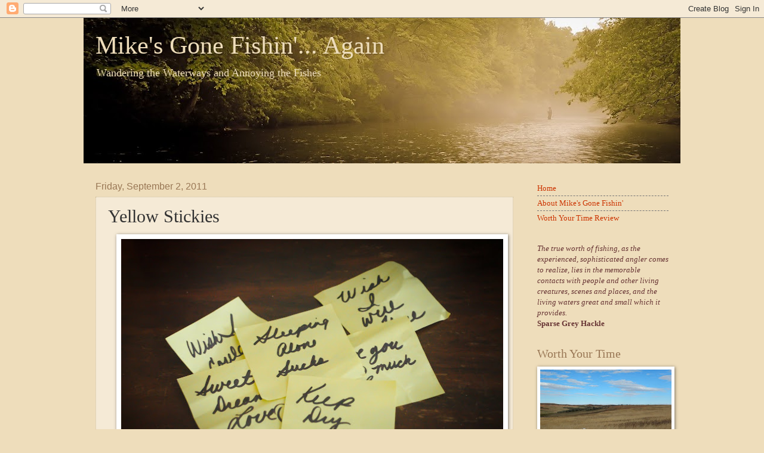

--- FILE ---
content_type: text/html; charset=UTF-8
request_url: https://www.mikesgonefishing.com/2011/09/yellow-stickies.html?showComment=1315006501489
body_size: 17191
content:
<!DOCTYPE html>
<html class='v2' dir='ltr' xmlns='http://www.w3.org/1999/xhtml' xmlns:b='http://www.google.com/2005/gml/b' xmlns:data='http://www.google.com/2005/gml/data' xmlns:expr='http://www.google.com/2005/gml/expr'>
<head>
<link href='https://www.blogger.com/static/v1/widgets/335934321-css_bundle_v2.css' rel='stylesheet' type='text/css'/>
<meta content='IE=EmulateIE7' http-equiv='X-UA-Compatible'/>
<meta content='width=1100' name='viewport'/>
<meta content='text/html; charset=UTF-8' http-equiv='Content-Type'/>
<meta content='blogger' name='generator'/>
<link href='https://www.mikesgonefishing.com/favicon.ico' rel='icon' type='image/x-icon'/>
<link href='https://www.mikesgonefishing.com/2011/09/yellow-stickies.html' rel='canonical'/>
<link rel="alternate" type="application/atom+xml" title="Mike&#39;s Gone Fishin&#39;... Again - Atom" href="https://www.mikesgonefishing.com/feeds/posts/default" />
<link rel="alternate" type="application/rss+xml" title="Mike&#39;s Gone Fishin&#39;... Again - RSS" href="https://www.mikesgonefishing.com/feeds/posts/default?alt=rss" />
<link rel="service.post" type="application/atom+xml" title="Mike&#39;s Gone Fishin&#39;... Again - Atom" href="https://www.blogger.com/feeds/5791496318819973464/posts/default" />

<link rel="alternate" type="application/atom+xml" title="Mike&#39;s Gone Fishin&#39;... Again - Atom" href="https://www.mikesgonefishing.com/feeds/715751111985015396/comments/default" />
<!--Can't find substitution for tag [blog.ieCssRetrofitLinks]-->
<link href='https://blogger.googleusercontent.com/img/b/R29vZ2xl/AVvXsEgNA4VsLAISG1ahJIVtH5aJMGtyHo6knS9I1R6PbBd3KXe2ZHQc7js3fakFVkG3N8ImjMpnjcT2YJOULVymQ89_O6F1ZANf63Ya2mRW2ca9QrE4AakRvEN9meXlHrqWmNOOlrz9aUVQ-Hsr/s640/Yellow+Stickies.jpg' rel='image_src'/>
<meta content='https://www.mikesgonefishing.com/2011/09/yellow-stickies.html' property='og:url'/>
<meta content='Yellow Stickies' property='og:title'/>
<meta content=' Being away from home - even fishing - is not always easy. But the distance is often diminished by the yellow sticky notes I find scattered ...' property='og:description'/>
<meta content='https://blogger.googleusercontent.com/img/b/R29vZ2xl/AVvXsEgNA4VsLAISG1ahJIVtH5aJMGtyHo6knS9I1R6PbBd3KXe2ZHQc7js3fakFVkG3N8ImjMpnjcT2YJOULVymQ89_O6F1ZANf63Ya2mRW2ca9QrE4AakRvEN9meXlHrqWmNOOlrz9aUVQ-Hsr/w1200-h630-p-k-no-nu/Yellow+Stickies.jpg' property='og:image'/>
<title>Mike's Gone Fishin'... Again: Yellow Stickies</title>
<style id='page-skin-1' type='text/css'><!--
/*
-----------------------------------------------
Blogger Template Style
Name:     Watermark
Designer: Josh Peterson
URL:      www.noaesthetic.com
----------------------------------------------- */
/* Variable definitions
====================
<Variable name="keycolor" description="Main Color" type="color" default="#c0a154"/>
<Group description="Page Text" selector="body">
<Variable name="body.font" description="Font" type="font"
default="normal normal 14px Arial, Tahoma, Helvetica, FreeSans, sans-serif"/>
<Variable name="body.text.color" description="Text Color" type="color" default="#333333"/>
</Group>
<Group description="Backgrounds" selector=".main-inner">
<Variable name="body.background.color" description="Outer Background" type="color" default="#c0a154"/>
<Variable name="footer.background.color" description="Footer Background" type="color" default="transparent"/>
</Group>
<Group description="Links" selector=".main-inner">
<Variable name="link.color" description="Link Color" type="color" default="#cc3300"/>
<Variable name="link.visited.color" description="Visited Color" type="color" default="#993322"/>
<Variable name="link.hover.color" description="Hover Color" type="color" default="#ff3300"/>
</Group>
<Group description="Blog Title" selector=".header h1">
<Variable name="header.font" description="Title Font" type="font"
default="normal normal 60px Georgia, Utopia, 'Palatino Linotype', Palatino, serif"/>
<Variable name="header.text.color" description="Title Color" type="color" default="#ffffff" />
</Group>
<Group description="Blog Description" selector=".header .description">
<Variable name="description.text.color" description="Description Color" type="color"
default="#997755" />
</Group>
<Group description="Tabs Text" selector=".tabs-inner .widget li a">
<Variable name="tabs.font" description="Font" type="font"
default="normal normal 20px Georgia, Utopia, 'Palatino Linotype', Palatino, serif"/>
<Variable name="tabs.text.color" description="Text Color" type="color" default="#cc3300"/>
<Variable name="tabs.selected.text.color" description="Selected Color" type="color" default="#000000"/>
</Group>
<Group description="Tabs Background" selector=".tabs-outer .PageList">
<Variable name="tabs.background.color" description="Background Color" type="color" default="transparent"/>
<Variable name="tabs.separator.color" description="Separator Color" type="color" default="#eeddbb"/>
</Group>
<Group description="Date Header" selector="h2.date-header">
<Variable name="date.font" description="Font" type="font"
default="normal normal 16px Arial, Tahoma, Helvetica, FreeSans, sans-serif"/>
<Variable name="date.text.color" description="Text Color" type="color" default="#997755"/>
</Group>
<Group description="Post" selector="h3.post-title, .comments h4">
<Variable name="post.title.font" description="Title Font" type="font"
default="normal normal 30px Georgia, Utopia, 'Palatino Linotype', Palatino, serif"/>
<Variable name="post.background.color" description="Background Color" type="color" default="transparent"/>
<Variable name="post.border.color" description="Border Color" type="color" default="#ccbb99" />
</Group>
<Group description="Post Footer" selector=".post-footer">
<Variable name="post.footer.text.color" description="Text Color" type="color" default="#997755"/>
</Group>
<Group description="Gadgets" selector="h2">
<Variable name="widget.title.font" description="Title Font" type="font"
default="normal normal 20px Georgia, Utopia, 'Palatino Linotype', Palatino, serif"/>
<Variable name="widget.title.text.color" description="Title Color" type="color" default="#000000"/>
<Variable name="widget.alternate.text.color" description="Alternate Color" type="color" default="#777777"/>
</Group>
<Group description="Footer" selector=".footer-inner">
<Variable name="footer.text.color" description="Text Color" type="color" default="#333333"/>
<Variable name="footer.widget.title.text.color" description="Gadget Title Color" type="color" default="#997755"/>
</Group>
<Group description="Footer Links" selector=".footer-inner">
<Variable name="footer.link.color" description="Link Color" type="color" default="#cc3300"/>
<Variable name="footer.link.visited.color" description="Visited Color" type="color" default="#993222"/>
<Variable name="footer.link.hover.color" description="Hover Color" type="color" default="#ff3200"/>
</Group>
<Variable name="body.background" description="Body Background" type="background"
color="#eeddbb" default="$(color) url(http://www.blogblog.com/1kt/watermark/body_background_birds.png) repeat scroll top left"/>
<Variable name="body.background.overlay" description="Overlay Background" type="background" color="#eeddbb"
default="transparent url(http://www.blogblog.com/1kt/watermark/body_overlay_birds.png) no-repeat scroll top right"/>
<Variable name="body.background.overlay.height" description="Overlay Background Height" type="length" default="121px"/>
<Variable name="tabs.background.inner" description="Tabs Background Inner" type="url" default="none"/>
<Variable name="tabs.background.outer" description="Tabs Background Outer" type="url" default="none"/>
<Variable name="tabs.border.size" description="Tabs Border Size" type="length" default="0"/>
<Variable name="tabs.shadow.spread" description="Tabs Shadow Spread" type="length" default="0"/>
<Variable name="main.padding.top" description="Main Padding Top" type="length" default="30px"/>
<Variable name="main.cap.height" description="Main Cap Height" type="length" default="0"/>
<Variable name="main.cap.image" description="Main Cap Image" type="url" default="none"/>
<Variable name="main.cap.overlay" description="Main Cap Overlay" type="url" default="none"/>
<Variable name="main.background" description="Main Background" type="background"
default="transparent none no-repeat scroll top left"/>
<Variable name="post.background.url" description="Post Background URL" type="url"
default="url(http://www.blogblog.com/1kt/watermark/post_background_birds.png)"/>
<Variable name="post.border.size" description="Post Border Size" type="length" default="1px"/>
<Variable name="post.border.style" description="Post Border Style" type="string" default="dotted"/>
<Variable name="post.shadow.spread" description="Post Shadow Spread" type="length" default="0"/>
<Variable name="footer.background" description="Footer Background" type="background"
color="#330000" default="$(color) url(http://www.blogblog.com/1kt/watermark/body_background_navigator.png) repeat scroll top left"/>
<Variable name="startSide" description="Side where text starts in blog language" type="automatic" default="left"/>
<Variable name="endSide" description="Side where text ends in blog language" type="automatic" default="right"/>
*/
/* Use this with templates/1ktemplate-*.html */
/* Content
----------------------------------------------- */
body {
font: normal normal 14px Georgia, Utopia, 'Palatino Linotype', Palatino, serif;
color: #333333;
background: #eeddbb none no-repeat scroll center center;
}
html body .content-outer {
min-width: 0;
max-width: 100%;
width: 100%;
}
.content-outer {
font-size: 92%;
}
a:link {
text-decoration:none;
color: #cc3300;
}
a:visited {
text-decoration:none;
color: #993222;
}
a:hover {
text-decoration:underline;
color: #ff3200;
}
.body-fauxcolumns .cap-top {
margin-top: 30px;
background: #eeddbb none no-repeat scroll center center;
height: 121px;
}
.content-inner {
padding: 0;
}
/* Header
----------------------------------------------- */
.header-inner .Header .titlewrapper,
.header-inner .Header .descriptionwrapper {
padding-left: 20px;
padding-right: 20px;
}
.Header h1 {
font: normal normal 42px Georgia, Utopia, 'Palatino Linotype', Palatino, serif;
color: #eeddbb;
text-shadow: 2px 2px rgba(0, 0, 0, .1);
}
.Header h1 a {
color: #eeddbb;
}
.Header .description {
font-size: 140%;
color: #eeddbb;
}
/* Tabs
----------------------------------------------- */
.tabs-inner .section {
margin: 0 20px;
}
.tabs-inner .PageList, .tabs-inner .LinkList, .tabs-inner .Labels {
margin-left: -11px;
margin-right: -11px;
background-color: transparent;
border-top: 0 solid #ffffff;
border-bottom: 0 solid #ffffff;
-moz-box-shadow: 0 0 0 rgba(0, 0, 0, .3);
-webkit-box-shadow: 0 0 0 rgba(0, 0, 0, .3);
-goog-ms-box-shadow: 0 0 0 rgba(0, 0, 0, .3);
box-shadow: 0 0 0 rgba(0, 0, 0, .3);
}
.tabs-inner .PageList .widget-content,
.tabs-inner .LinkList .widget-content,
.tabs-inner .Labels .widget-content {
margin: -3px -11px;
background: transparent none  no-repeat scroll right;
}
.tabs-inner .widget ul {
padding: 2px 25px;
max-height: 34px;
background: transparent none no-repeat scroll left;
}
.tabs-inner .widget li {
border: none;
}
.tabs-inner .widget li a {
display: inline-block;
padding: .25em 1em;
font: normal normal 20px Georgia, Utopia, 'Palatino Linotype', Palatino, serif;
color: #cc3300;
border-right: 1px solid #eeddbb;
}
.tabs-inner .widget li:first-child a {
border-left: 1px solid #eeddbb;
}
.tabs-inner .widget li.selected a, .tabs-inner .widget li a:hover {
color: #000000;
}
/* Headings
----------------------------------------------- */
h2 {
font: normal normal 20px Georgia, Utopia, 'Palatino Linotype', Palatino, serif;
color: #997755;
margin: 0 0 .5em;
}
h2.date-header {
font: normal normal 16px Arial, Tahoma, Helvetica, FreeSans, sans-serif;
color: #997755;
}
/* Main
----------------------------------------------- */
.main-inner .column-center-inner,
.main-inner .column-left-inner,
.main-inner .column-right-inner {
padding: 0 5px;
}
.main-outer {
margin-top: 0;
background: transparent none no-repeat scroll top left;
}
.main-inner {
padding-top: 30px;
}
.main-cap-top {
position: relative;
}
.main-cap-top .cap-right {
position: absolute;
height: 0;
width: 100%;
bottom: 0;
background: transparent none repeat-x scroll bottom center;
}
.main-cap-top .cap-left {
position: absolute;
height: 245px;
width: 280px;
right: 0;
bottom: 0;
background: transparent none no-repeat scroll bottom left;
}
/* Posts
----------------------------------------------- */
.post-outer {
padding: 15px 20px;
margin: 0 0 25px;
background: transparent url(//www.blogblog.com/1kt/watermark/post_background_birds.png) repeat scroll top left;
_background-image: none;
border: dotted 1px #ccbb99;
-moz-box-shadow: 0 0 0 rgba(0, 0, 0, .1);
-webkit-box-shadow: 0 0 0 rgba(0, 0, 0, .1);
-goog-ms-box-shadow: 0 0 0 rgba(0, 0, 0, .1);
box-shadow: 0 0 0 rgba(0, 0, 0, .1);
}
h3.post-title {
font: normal normal 30px Georgia, Utopia, 'Palatino Linotype', Palatino, serif;
margin: 0;
}
.comments h4 {
font: normal normal 30px Georgia, Utopia, 'Palatino Linotype', Palatino, serif;
margin: 1em 0 0;
}
.post-body {
font-size: 105%;
line-height: 1.5;
position: relative;
}
.post-header {
margin: 0 0 1em;
color: #997755;
}
.post-footer {
margin: 10px 0 0;
padding: 10px 0 0;
color: #997755;
border-top: dashed 1px #777777;
}
#blog-pager {
font-size: 140%
}
#comments .comment-author {
padding-top: 1.5em;
border-top: dashed 1px #777777;
background-position: 0 1.5em;
}
#comments .comment-author:first-child {
padding-top: 0;
border-top: none;
}
.avatar-image-container {
margin: .2em 0 0;
}
/* Widgets
----------------------------------------------- */
.widget ul, .widget #ArchiveList ul.flat {
padding: 0;
list-style: none;
}
.widget ul li, .widget #ArchiveList ul.flat li {
padding: .35em 0;
text-indent: 0;
border-top: dashed 1px #777777;
}
.widget ul li:first-child, .widget #ArchiveList ul.flat li:first-child {
border-top: none;
}
.widget .post-body ul {
list-style: disc;
}
.widget .post-body ul li {
border: none;
}
.widget .zippy {
color: #777777;
}
.post-body img, .post-body .tr-caption-container, .Profile img, .Image img,
.BlogList .item-thumbnail img {
padding: 5px;
background: #fff;
-moz-box-shadow: 1px 1px 5px rgba(0, 0, 0, .5);
-webkit-box-shadow: 1px 1px 5px rgba(0, 0, 0, .5);
-goog-ms-box-shadow: 1px 1px 5px rgba(0, 0, 0, .5);
box-shadow: 1px 1px 5px rgba(0, 0, 0, .5);
}
.post-body img, .post-body .tr-caption-container {
padding: 8px;
}
.post-body .tr-caption-container {
color: #333333;
}
.post-body .tr-caption-container img {
padding: 0;
background: transparent;
border: none;
-moz-box-shadow: 0 0 0 rgba(0, 0, 0, .1);
-webkit-box-shadow: 0 0 0 rgba(0, 0, 0, .1);
-goog-ms-box-shadow: 0 0 0 rgba(0, 0, 0, .1);
box-shadow: 0 0 0 rgba(0, 0, 0, .1);
}
/* Footer
----------------------------------------------- */
.footer-outer {
color:#ccbb99;
background: #330000 url(//www.blogblog.com/1kt/watermark/body_background_navigator.png) repeat scroll top left;
}
.footer-outer a {
color: #ff7755;
}
.footer-outer a:visited {
color: #dd5432;
}
.footer-outer a:hover {
color: #ff9977;
}
.footer-outer .widget h2 {
color: #eeddbb;
}

--></style>
<style id='template-skin-1' type='text/css'><!--
body {
min-width: 1000px;
}
.content-outer, .content-fauxcolumn-outer, .region-inner {
min-width: 1000px;
max-width: 1000px;
_width: 1000px;
}
.main-inner .columns {
padding-left: 0px;
padding-right: 260px;
}
.main-inner .fauxcolumn-center-outer {
left: 0px;
right: 260px;
/* IE6 does not respect left and right together */
_width: expression(this.parentNode.offsetWidth -
parseInt("0px") -
parseInt("260px") + 'px');
}
.main-inner .fauxcolumn-left-outer {
width: 0px;
}
.main-inner .fauxcolumn-right-outer {
width: 260px;
}
.main-inner .column-left-outer {
width: 0px;
right: 100%;
margin-left: -0px;
}
.main-inner .column-right-outer {
width: 260px;
margin-right: -260px;
}
#layout {
min-width: 0;
}
#layout .content-outer {
min-width: 0;
width: 800px;
}
#layout .region-inner {
min-width: 0;
width: auto;
}
--></style>
<script type='text/javascript'>

  var _gaq = _gaq || [];
  _gaq.push(['_setAccount', 'UA-7116040-1']);
  _gaq.push(['_trackPageview']);

  (function() {
    var ga = document.createElement('script'); ga.type = 'text/javascript'; ga.async = true;
    ga.src = ('https:' == document.location.protocol ? 'https://ssl' : 'http://www') + '.google-analytics.com/ga.js';
    var s = document.getElementsByTagName('script')[0]; s.parentNode.insertBefore(ga, s);
  })();

</script>
<link href='https://www.blogger.com/dyn-css/authorization.css?targetBlogID=5791496318819973464&amp;zx=5ebf3006-2c05-48ae-b8da-e7f3fee4aa01' media='none' onload='if(media!=&#39;all&#39;)media=&#39;all&#39;' rel='stylesheet'/><noscript><link href='https://www.blogger.com/dyn-css/authorization.css?targetBlogID=5791496318819973464&amp;zx=5ebf3006-2c05-48ae-b8da-e7f3fee4aa01' rel='stylesheet'/></noscript>
<meta name='google-adsense-platform-account' content='ca-host-pub-1556223355139109'/>
<meta name='google-adsense-platform-domain' content='blogspot.com'/>

</head>
<body class='loading'>
<div class='navbar section' id='navbar'><div class='widget Navbar' data-version='1' id='Navbar1'><script type="text/javascript">
    function setAttributeOnload(object, attribute, val) {
      if(window.addEventListener) {
        window.addEventListener('load',
          function(){ object[attribute] = val; }, false);
      } else {
        window.attachEvent('onload', function(){ object[attribute] = val; });
      }
    }
  </script>
<div id="navbar-iframe-container"></div>
<script type="text/javascript" src="https://apis.google.com/js/platform.js"></script>
<script type="text/javascript">
      gapi.load("gapi.iframes:gapi.iframes.style.bubble", function() {
        if (gapi.iframes && gapi.iframes.getContext) {
          gapi.iframes.getContext().openChild({
              url: 'https://www.blogger.com/navbar/5791496318819973464?po\x3d715751111985015396\x26origin\x3dhttps://www.mikesgonefishing.com',
              where: document.getElementById("navbar-iframe-container"),
              id: "navbar-iframe"
          });
        }
      });
    </script><script type="text/javascript">
(function() {
var script = document.createElement('script');
script.type = 'text/javascript';
script.src = '//pagead2.googlesyndication.com/pagead/js/google_top_exp.js';
var head = document.getElementsByTagName('head')[0];
if (head) {
head.appendChild(script);
}})();
</script>
</div></div>
<div class='body-fauxcolumns'>
<div class='fauxcolumn-outer body-fauxcolumn-outer'>
<div class='cap-top'>
<div class='cap-left'></div>
<div class='cap-right'></div>
</div>
<div class='fauxborder-left'>
<div class='fauxborder-right'></div>
<div class='fauxcolumn-inner'>
</div>
</div>
<div class='cap-bottom'>
<div class='cap-left'></div>
<div class='cap-right'></div>
</div>
</div>
</div>
<div class='content'>
<div class='content-fauxcolumns'>
<div class='fauxcolumn-outer content-fauxcolumn-outer'>
<div class='cap-top'>
<div class='cap-left'></div>
<div class='cap-right'></div>
</div>
<div class='fauxborder-left'>
<div class='fauxborder-right'></div>
<div class='fauxcolumn-inner'>
</div>
</div>
<div class='cap-bottom'>
<div class='cap-left'></div>
<div class='cap-right'></div>
</div>
</div>
</div>
<div class='content-outer'>
<div class='content-cap-top cap-top'>
<div class='cap-left'></div>
<div class='cap-right'></div>
</div>
<div class='fauxborder-left content-fauxborder-left'>
<div class='fauxborder-right content-fauxborder-right'></div>
<div class='content-inner'>
<header>
<div class='header-outer'>
<div class='header-cap-top cap-top'>
<div class='cap-left'></div>
<div class='cap-right'></div>
</div>
<div class='fauxborder-left header-fauxborder-left'>
<div class='fauxborder-right header-fauxborder-right'></div>
<div class='region-inner header-inner'>
<div class='header section' id='header'><div class='widget Header' data-version='1' id='Header1'>
<div id='header-inner' style='background-image: url("https://blogger.googleusercontent.com/img/b/R29vZ2xl/AVvXsEiCVR7tp6FCqXjwtneZfo3F25TqTX-8FdAPwGnbB19XoEkr9WoWT1V0PMvY00YvScrHyYiM2JaGyryChBuSVf4x96LrLJNb6ZogYVdRT_071niE8N3enwosMINERBV_tfNUoJ6t51duPB34/s1000-r/Smokies+Header.jpg"); background-position: left; min-height: 244px; _height: 244px; background-repeat: no-repeat; '>
<div class='titlewrapper' style='background: transparent'>
<h1 class='title' style='background: transparent; border-width: 0px'>
<a href='https://www.mikesgonefishing.com/'>
Mike's Gone Fishin'... Again
</a>
</h1>
</div>
<div class='descriptionwrapper'>
<p class='description'><span>Wandering the Waterways and Annoying the Fishes</span></p>
</div>
</div>
</div></div>
</div>
</div>
<div class='header-cap-bottom cap-bottom'>
<div class='cap-left'></div>
<div class='cap-right'></div>
</div>
</div>
</header>
<div class='tabs-outer'>
<div class='tabs-cap-top cap-top'>
<div class='cap-left'></div>
<div class='cap-right'></div>
</div>
<div class='fauxborder-left tabs-fauxborder-left'>
<div class='fauxborder-right tabs-fauxborder-right'></div>
<div class='region-inner tabs-inner'>
<div class='tabs no-items section' id='crosscol'></div>
<div class='tabs no-items section' id='crosscol-overflow'></div>
</div>
</div>
<div class='tabs-cap-bottom cap-bottom'>
<div class='cap-left'></div>
<div class='cap-right'></div>
</div>
</div>
<div class='main-outer'>
<div class='main-cap-top cap-top'>
<div class='cap-left'></div>
<div class='cap-right'></div>
</div>
<div class='fauxborder-left main-fauxborder-left'>
<div class='fauxborder-right main-fauxborder-right'></div>
<div class='region-inner main-inner'>
<div class='columns fauxcolumns'>
<div class='fauxcolumn-outer fauxcolumn-center-outer'>
<div class='cap-top'>
<div class='cap-left'></div>
<div class='cap-right'></div>
</div>
<div class='fauxborder-left'>
<div class='fauxborder-right'></div>
<div class='fauxcolumn-inner'>
</div>
</div>
<div class='cap-bottom'>
<div class='cap-left'></div>
<div class='cap-right'></div>
</div>
</div>
<div class='fauxcolumn-outer fauxcolumn-left-outer'>
<div class='cap-top'>
<div class='cap-left'></div>
<div class='cap-right'></div>
</div>
<div class='fauxborder-left'>
<div class='fauxborder-right'></div>
<div class='fauxcolumn-inner'>
</div>
</div>
<div class='cap-bottom'>
<div class='cap-left'></div>
<div class='cap-right'></div>
</div>
</div>
<div class='fauxcolumn-outer fauxcolumn-right-outer'>
<div class='cap-top'>
<div class='cap-left'></div>
<div class='cap-right'></div>
</div>
<div class='fauxborder-left'>
<div class='fauxborder-right'></div>
<div class='fauxcolumn-inner'>
</div>
</div>
<div class='cap-bottom'>
<div class='cap-left'></div>
<div class='cap-right'></div>
</div>
</div>
<!-- corrects IE6 width calculation -->
<div class='columns-inner'>
<div class='column-center-outer'>
<div class='column-center-inner'>
<div class='main section' id='main'><div class='widget Blog' data-version='1' id='Blog1'>
<div class='blog-posts hfeed'>

          <div class="date-outer">
        
<h2 class='date-header'><span>Friday, September 2, 2011</span></h2>

          <div class="date-posts">
        
<div class='post-outer'>
<div class='post hentry'>
<a name='715751111985015396'></a>
<h3 class='post-title entry-title'>
Yellow Stickies
</h3>
<div class='post-header'>
<div class='post-header-line-1'></div>
</div>
<div class='post-body entry-content'>
<div class="separator" style="clear: both; text-align: center;"><a href="https://blogger.googleusercontent.com/img/b/R29vZ2xl/AVvXsEgNA4VsLAISG1ahJIVtH5aJMGtyHo6knS9I1R6PbBd3KXe2ZHQc7js3fakFVkG3N8ImjMpnjcT2YJOULVymQ89_O6F1ZANf63Ya2mRW2ca9QrE4AakRvEN9meXlHrqWmNOOlrz9aUVQ-Hsr/s1600/Yellow+Stickies.jpg" imageanchor="1" style="margin-left: 1em; margin-right: 1em;"><img border="0" height="418" src="https://blogger.googleusercontent.com/img/b/R29vZ2xl/AVvXsEgNA4VsLAISG1ahJIVtH5aJMGtyHo6knS9I1R6PbBd3KXe2ZHQc7js3fakFVkG3N8ImjMpnjcT2YJOULVymQ89_O6F1ZANf63Ya2mRW2ca9QrE4AakRvEN9meXlHrqWmNOOlrz9aUVQ-Hsr/s640/Yellow+Stickies.jpg" width="640" /></a></div><br />
Being away from home - even fishing - is not always easy. But the distance is often diminished by the yellow sticky notes I find scattered throughout my gear box, my duffel, and my kit - secreted there by my wife before my departure. I'm not sure how she does it, as I am typically packing at the very last minute, but somehow she manages.<br />
<br />
Discovering one never fails to bring a smile - just like a nice, fat trout.<br />
<br />
Thank you, my dear. This much.<br />
<br />
<div style='clear: both;'></div>
</div>
<div class='post-footer'>
<div class='post-footer-line post-footer-line-1'></div>
<div class='post-footer-line post-footer-line-2'><span class='post-author vcard'>
Posted by
<span class='fn'>Mike Sepelak</span>
</span>
<span class='post-timestamp'>
at
<a class='timestamp-link' href='https://www.mikesgonefishing.com/2011/09/yellow-stickies.html' rel='bookmark' title='permanent link'><abbr class='published' title='2011-09-02T16:23:00-04:00'>4:23&#8239;PM</abbr></a>
</span>
<span class='post-comment-link'>
</span>
<span class='post-icons'>
<span class='item-action'>
<a href='https://www.blogger.com/email-post/5791496318819973464/715751111985015396' title='Email Post'>
<img alt="" class="icon-action" height="13" src="//img1.blogblog.com/img/icon18_email.gif" width="18">
</a>
</span>
<span class='item-control blog-admin pid-1683745368'>
<a href='https://www.blogger.com/post-edit.g?blogID=5791496318819973464&postID=715751111985015396&from=pencil' title='Edit Post'>
<img alt='' class='icon-action' height='18' src='https://resources.blogblog.com/img/icon18_edit_allbkg.gif' width='18'/>
</a>
</span>
</span>
</div>
<div class='post-footer-line post-footer-line-3'><span class='post-labels'>
Labels:
<a href='https://www.mikesgonefishing.com/search/label/Heartstrings' rel='tag'>Heartstrings</a>,
<a href='https://www.mikesgonefishing.com/search/label/Montana' rel='tag'>Montana</a>
</span>
</div>
</div>
</div>
<div class='comments' id='comments'>
<a name='comments'></a>
<h4>4 comments:</h4>
<div id='Blog1_comments-block-wrapper'>
<dl class='avatar-comment-indent' id='comments-block'>
<dt class='comment-author ' id='c4591593859223306058'>
<a name='c4591593859223306058'></a>
<div class="avatar-image-container avatar-stock"><span dir="ltr"><a href="http://lunkerhunt.blogspot.com/" target="" rel="nofollow" onclick=""><img src="//resources.blogblog.com/img/blank.gif" width="35" height="35" alt="" title="Clif">

</a></span></div>
<a href='http://lunkerhunt.blogspot.com/' rel='nofollow'>Clif</a>
said...
</dt>
<dd class='comment-body' id='Blog1_cmt-4591593859223306058'>
<p>
So sweet of her to do that, I think you have it made and life figured out.<br /><br />I see you tugged the &quot;heartstrings&quot; tag out for this one. Nice
</p>
</dd>
<dd class='comment-footer'>
<span class='comment-timestamp'>
<a href='https://www.mikesgonefishing.com/2011/09/yellow-stickies.html?showComment=1315006501489#c4591593859223306058' title='comment permalink'>
September 2, 2011 at 7:35&#8239;PM
</a>
<span class='item-control blog-admin pid-473803704'>
<a class='comment-delete' href='https://www.blogger.com/comment/delete/5791496318819973464/4591593859223306058' title='Delete Comment'>
<img src='https://resources.blogblog.com/img/icon_delete13.gif'/>
</a>
</span>
</span>
</dd>
<dt class='comment-author ' id='c5093442237780704591'>
<a name='c5093442237780704591'></a>
<div class="avatar-image-container vcard"><span dir="ltr"><a href="https://www.blogger.com/profile/11487456386841182116" target="" rel="nofollow" onclick="" class="avatar-hovercard" id="av-5093442237780704591-11487456386841182116"><img src="https://resources.blogblog.com/img/blank.gif" width="35" height="35" class="delayLoad" style="display: none;" longdesc="//4.bp.blogspot.com/-rQnbHef5Ov4/Tm4s7DwvpfI/AAAAAAAAATc/PWFsUOfW_U0/s35/TakeAim2.jpg" alt="" title="Chris">

<noscript><img src="//4.bp.blogspot.com/-rQnbHef5Ov4/Tm4s7DwvpfI/AAAAAAAAATc/PWFsUOfW_U0/s35/TakeAim2.jpg" width="35" height="35" class="photo" alt=""></noscript></a></span></div>
<a href='https://www.blogger.com/profile/11487456386841182116' rel='nofollow'>Chris</a>
said...
</dt>
<dd class='comment-body' id='Blog1_cmt-5093442237780704591'>
<p>
You&#39;ve got a very loving, caring and understanding wife, Mike, who obviously doesn&#39;t mind you going on fishing trips for days on end, again and again, enjoying yourself to the full.<br /><br /><br />I hate you. lolx
</p>
</dd>
<dd class='comment-footer'>
<span class='comment-timestamp'>
<a href='https://www.mikesgonefishing.com/2011/09/yellow-stickies.html?showComment=1315036401547#c5093442237780704591' title='comment permalink'>
September 3, 2011 at 3:53&#8239;AM
</a>
<span class='item-control blog-admin pid-1058911620'>
<a class='comment-delete' href='https://www.blogger.com/comment/delete/5791496318819973464/5093442237780704591' title='Delete Comment'>
<img src='https://resources.blogblog.com/img/icon_delete13.gif'/>
</a>
</span>
</span>
</dd>
<dt class='comment-author ' id='c3628058459880334816'>
<a name='c3628058459880334816'></a>
<div class="avatar-image-container vcard"><span dir="ltr"><a href="https://www.blogger.com/profile/07745417913275444905" target="" rel="nofollow" onclick="" class="avatar-hovercard" id="av-3628058459880334816-07745417913275444905"><img src="https://resources.blogblog.com/img/blank.gif" width="35" height="35" class="delayLoad" style="display: none;" longdesc="//blogger.googleusercontent.com/img/b/R29vZ2xl/AVvXsEiShCVydYuGMnh9yKZgx2o30lP_a2o2fVV_GIW8fprCnqZnBo0EjZSQfMWTggwdi-IicreKnAsLsXMLmZzNSq41D33Y9TvEk3wy94UBbFo_DsUlJyVjZeoZScV6tEXvfQ/s45-c/Camping+in+the+Colorado+highcountry.jpg" alt="" title="e.m.b.">

<noscript><img src="//blogger.googleusercontent.com/img/b/R29vZ2xl/AVvXsEiShCVydYuGMnh9yKZgx2o30lP_a2o2fVV_GIW8fprCnqZnBo0EjZSQfMWTggwdi-IicreKnAsLsXMLmZzNSq41D33Y9TvEk3wy94UBbFo_DsUlJyVjZeoZScV6tEXvfQ/s45-c/Camping+in+the+Colorado+highcountry.jpg" width="35" height="35" class="photo" alt=""></noscript></a></span></div>
<a href='https://www.blogger.com/profile/07745417913275444905' rel='nofollow'>e.m.b.</a>
said...
</dt>
<dd class='comment-body' id='Blog1_cmt-3628058459880334816'>
<p>
I remember in a comment thread once, you said you &quot;found your Eddy.&quot; It made me smile then....and now.
</p>
</dd>
<dd class='comment-footer'>
<span class='comment-timestamp'>
<a href='https://www.mikesgonefishing.com/2011/09/yellow-stickies.html?showComment=1315422541750#c3628058459880334816' title='comment permalink'>
September 7, 2011 at 3:09&#8239;PM
</a>
<span class='item-control blog-admin pid-1003008197'>
<a class='comment-delete' href='https://www.blogger.com/comment/delete/5791496318819973464/3628058459880334816' title='Delete Comment'>
<img src='https://resources.blogblog.com/img/icon_delete13.gif'/>
</a>
</span>
</span>
</dd>
<dt class='comment-author ' id='c3818923536981552659'>
<a name='c3818923536981552659'></a>
<div class="avatar-image-container vcard"><span dir="ltr"><a href="https://www.blogger.com/profile/17986232258317821355" target="" rel="nofollow" onclick="" class="avatar-hovercard" id="av-3818923536981552659-17986232258317821355"><img src="https://resources.blogblog.com/img/blank.gif" width="35" height="35" class="delayLoad" style="display: none;" longdesc="//blogger.googleusercontent.com/img/b/R29vZ2xl/AVvXsEie0E_6otTiEq-skkKnCfNZCpqb2ANSepFxxxx_xSJmUJgfpkwp943F11zx6jSimQwla75Bw_CD69n701En-7wMjapAhACBJyR_eS76lNE9bc2xoq6fA-StHPAJjF78PQ/s45-c/Screen+Shot+2019-09-18+at+10.35.22+AM.png" alt="" title="Chris">

<noscript><img src="//blogger.googleusercontent.com/img/b/R29vZ2xl/AVvXsEie0E_6otTiEq-skkKnCfNZCpqb2ANSepFxxxx_xSJmUJgfpkwp943F11zx6jSimQwla75Bw_CD69n701En-7wMjapAhACBJyR_eS76lNE9bc2xoq6fA-StHPAJjF78PQ/s45-c/Screen+Shot+2019-09-18+at+10.35.22+AM.png" width="35" height="35" class="photo" alt=""></noscript></a></span></div>
<a href='https://www.blogger.com/profile/17986232258317821355' rel='nofollow'>Chris</a>
said...
</dt>
<dd class='comment-body' id='Blog1_cmt-3818923536981552659'>
<p>
That brings a smile to the face... You&#39;re a lucky man, Mike...
</p>
</dd>
<dd class='comment-footer'>
<span class='comment-timestamp'>
<a href='https://www.mikesgonefishing.com/2011/09/yellow-stickies.html?showComment=1315489725606#c3818923536981552659' title='comment permalink'>
September 8, 2011 at 9:48&#8239;AM
</a>
<span class='item-control blog-admin pid-229209478'>
<a class='comment-delete' href='https://www.blogger.com/comment/delete/5791496318819973464/3818923536981552659' title='Delete Comment'>
<img src='https://resources.blogblog.com/img/icon_delete13.gif'/>
</a>
</span>
</span>
</dd>
</dl>
</div>
<p class='comment-footer'>
<a href='https://www.blogger.com/comment/fullpage/post/5791496318819973464/715751111985015396' onclick='javascript:window.open(this.href, "bloggerPopup", "toolbar=0,location=0,statusbar=1,menubar=0,scrollbars=yes,width=640,height=500"); return false;'>Post a Comment</a>
</p>
</div>
</div>

        </div></div>
      
</div>
<div class='blog-pager' id='blog-pager'>
<span id='blog-pager-newer-link'>
<a class='blog-pager-newer-link' href='https://www.mikesgonefishing.com/2011/09/two-monkeys-walked-into-bar.html' id='Blog1_blog-pager-newer-link' title='Newer Post'>Newer Post</a>
</span>
<span id='blog-pager-older-link'>
<a class='blog-pager-older-link' href='https://www.mikesgonefishing.com/2011/08/sexy-beast.html' id='Blog1_blog-pager-older-link' title='Older Post'>Older Post</a>
</span>
<a class='home-link' href='https://www.mikesgonefishing.com/'>Home</a>
</div>
<div class='clear'></div>
<div class='post-feeds'>
<div class='feed-links'>
Subscribe to:
<a class='feed-link' href='https://www.mikesgonefishing.com/feeds/715751111985015396/comments/default' target='_blank' type='application/atom+xml'>Post Comments (Atom)</a>
</div>
</div>
</div></div>
</div>
</div>
<div class='column-left-outer'>
<div class='column-left-inner'>
<aside>
</aside>
</div>
</div>
<div class='column-right-outer'>
<div class='column-right-inner'>
<aside>
<div class='sidebar section' id='sidebar-right-1'><div class='widget PageList' data-version='1' id='PageList1'>
<div class='widget-content'>
<ul>
<li>
<a href='https://www.mikesgonefishing.com/'>Home</a>
</li>
<li>
<a href='https://www.mikesgonefishing.com/p/about-mikes-gone-fishin.html'>About Mike's Gone Fishin'</a>
</li>
<li>
<a href='https://www.mikesgonefishing.com/p/worth-your-time-review.html'>Worth Your Time Review</a>
</li>
</ul>
<div class='clear'></div>
</div>
</div><div class='widget Text' data-version='1' id='Text2'>
<div class='widget-content'>
<div><span class="Apple-style-span" style="color: rgb(102, 51, 51); "><em>The true worth of fishing, as the experienced, sophisticated angler comes to realize, lies in the memorable contacts with people and other living creatures, scenes and places, and the living waters great and small which it provides.</em></span></div><span class="Apple-style-span"  style="color:#663333;"><b>Sparse Grey Hackle</b></span>
</div>
<div class='clear'></div>
</div><div class='widget Image' data-version='1' id='Image18'>
<h2>Worth Your Time</h2>
<div class='widget-content'>
<a href='https://mouthfuloffeathers.com/2018/08/07/the-inexorable-tan/'>
<img alt='Worth Your Time' height='145' id='Image18_img' src='https://blogger.googleusercontent.com/img/b/R29vZ2xl/AVvXsEh2IrFKNnkuYt88B7eji3ziCZh9s41m2ZPSeOSqxiyU6G97Z6nZbBDY8swzCyzdbhxTRhQUIA0jemE7ivHsG7Q0tD305lzn3qE5wxgAso0GoIkntlZ86hCtEKiXyortIE6L-ULvzNKVTPo/s220/the+inexorable+tan.jpg' width='220'/>
</a>
<br/>
<span class='caption'><b>Mouthful of Feathers:<br/>The inexorable tan</b><br/>Let us not mourn Summer for Fall awaits. And as surely as seasons change, Tom Reed delivers the perfect eulogy.</span>
</div>
<div class='clear'></div>
</div><div class='widget Image' data-version='1' id='Image3'>
<h2><i>Mike's Gone Fishin'</i><br> In Other Places</h2>
<div class='widget-content'>
<a href='https://www.theflyfishjournal.com/issue/9-4/'>
<img alt='<i>Mike&#39;s Gone Fishin&#39;</i><br> In Other Places' height='147' id='Image3_img' src='https://blogger.googleusercontent.com/img/b/R29vZ2xl/AVvXsEjc33NLX-dzxgxlfR5exdFFXtmRqUre6bY89C-LbjwhcwYX9K6sWYGz2nAsXQYA6E6pnTGKBaWwbhAhvk3ndt7gpDm2UYWRsxFm_KfEjJj5KZXPfoh3ifejf4CJRk2SPH-NYXwY0UvfZ-M/s220/FFJ+Spring+2020.jpg' width='220'/>
</a>
<br/>
<span class='caption'>It's always a pleasure to sneak a piece into this fine publication. Spring edition 11.3. Go out and get one. Now.</span>
</div>
<div class='clear'></div>
</div><div class='widget Image' data-version='1' id='Image15'>
<h2>My Favorite Posts</h2>
<div class='widget-content'>
<a href='http://www.mikesgonefishing.com/search/label/Favorites'>
<img alt='My Favorite Posts' height='147' id='Image15_img' src='https://blogger.googleusercontent.com/img/b/R29vZ2xl/AVvXsEi8U8CklP4o_lf2Cfoe49fkcym9VpYSIPude5kdmINd-Bmd4DcojnOSwD3g-s-B3n0jHvEJVpl32U8kkenxkEQ9ybs25bghH0oF-NZFecAoQirnFOMx-0Sc2VMQGWBV3nGsxv5ZeQjR-dBb/s1600/Dark+and+Stormy+Night.jpg' width='220'/>
</a>
<br/>
<span class='caption'>We all have our favorites. Here's a few of mine from over the years. Hope you enjoy(ed) them too.</span>
</div>
<div class='clear'></div>
</div><div class='widget BlogArchive' data-version='1' id='BlogArchive1'>
<h2>Blog Archive</h2>
<div class='widget-content'>
<div id='ArchiveList'>
<div id='BlogArchive1_ArchiveList'>
<ul class='hierarchy'>
<li class='archivedate collapsed'>
<a class='toggle' href='javascript:void(0)'>
<span class='zippy'>

        &#9658;&#160;
      
</span>
</a>
<a class='post-count-link' href='https://www.mikesgonefishing.com/2021/'>
2021
</a>
<span class='post-count' dir='ltr'>(2)</span>
<ul class='hierarchy'>
<li class='archivedate collapsed'>
<a class='toggle' href='javascript:void(0)'>
<span class='zippy'>

        &#9658;&#160;
      
</span>
</a>
<a class='post-count-link' href='https://www.mikesgonefishing.com/2021/07/'>
July
</a>
<span class='post-count' dir='ltr'>(1)</span>
</li>
</ul>
<ul class='hierarchy'>
<li class='archivedate collapsed'>
<a class='toggle' href='javascript:void(0)'>
<span class='zippy'>

        &#9658;&#160;
      
</span>
</a>
<a class='post-count-link' href='https://www.mikesgonefishing.com/2021/01/'>
January
</a>
<span class='post-count' dir='ltr'>(1)</span>
</li>
</ul>
</li>
</ul>
<ul class='hierarchy'>
<li class='archivedate collapsed'>
<a class='toggle' href='javascript:void(0)'>
<span class='zippy'>

        &#9658;&#160;
      
</span>
</a>
<a class='post-count-link' href='https://www.mikesgonefishing.com/2020/'>
2020
</a>
<span class='post-count' dir='ltr'>(1)</span>
<ul class='hierarchy'>
<li class='archivedate collapsed'>
<a class='toggle' href='javascript:void(0)'>
<span class='zippy'>

        &#9658;&#160;
      
</span>
</a>
<a class='post-count-link' href='https://www.mikesgonefishing.com/2020/06/'>
June
</a>
<span class='post-count' dir='ltr'>(1)</span>
</li>
</ul>
</li>
</ul>
<ul class='hierarchy'>
<li class='archivedate collapsed'>
<a class='toggle' href='javascript:void(0)'>
<span class='zippy'>

        &#9658;&#160;
      
</span>
</a>
<a class='post-count-link' href='https://www.mikesgonefishing.com/2019/'>
2019
</a>
<span class='post-count' dir='ltr'>(7)</span>
<ul class='hierarchy'>
<li class='archivedate collapsed'>
<a class='toggle' href='javascript:void(0)'>
<span class='zippy'>

        &#9658;&#160;
      
</span>
</a>
<a class='post-count-link' href='https://www.mikesgonefishing.com/2019/06/'>
June
</a>
<span class='post-count' dir='ltr'>(1)</span>
</li>
</ul>
<ul class='hierarchy'>
<li class='archivedate collapsed'>
<a class='toggle' href='javascript:void(0)'>
<span class='zippy'>

        &#9658;&#160;
      
</span>
</a>
<a class='post-count-link' href='https://www.mikesgonefishing.com/2019/03/'>
March
</a>
<span class='post-count' dir='ltr'>(4)</span>
</li>
</ul>
<ul class='hierarchy'>
<li class='archivedate collapsed'>
<a class='toggle' href='javascript:void(0)'>
<span class='zippy'>

        &#9658;&#160;
      
</span>
</a>
<a class='post-count-link' href='https://www.mikesgonefishing.com/2019/02/'>
February
</a>
<span class='post-count' dir='ltr'>(2)</span>
</li>
</ul>
</li>
</ul>
<ul class='hierarchy'>
<li class='archivedate collapsed'>
<a class='toggle' href='javascript:void(0)'>
<span class='zippy'>

        &#9658;&#160;
      
</span>
</a>
<a class='post-count-link' href='https://www.mikesgonefishing.com/2018/'>
2018
</a>
<span class='post-count' dir='ltr'>(7)</span>
<ul class='hierarchy'>
<li class='archivedate collapsed'>
<a class='toggle' href='javascript:void(0)'>
<span class='zippy'>

        &#9658;&#160;
      
</span>
</a>
<a class='post-count-link' href='https://www.mikesgonefishing.com/2018/05/'>
May
</a>
<span class='post-count' dir='ltr'>(2)</span>
</li>
</ul>
<ul class='hierarchy'>
<li class='archivedate collapsed'>
<a class='toggle' href='javascript:void(0)'>
<span class='zippy'>

        &#9658;&#160;
      
</span>
</a>
<a class='post-count-link' href='https://www.mikesgonefishing.com/2018/03/'>
March
</a>
<span class='post-count' dir='ltr'>(2)</span>
</li>
</ul>
<ul class='hierarchy'>
<li class='archivedate collapsed'>
<a class='toggle' href='javascript:void(0)'>
<span class='zippy'>

        &#9658;&#160;
      
</span>
</a>
<a class='post-count-link' href='https://www.mikesgonefishing.com/2018/02/'>
February
</a>
<span class='post-count' dir='ltr'>(3)</span>
</li>
</ul>
</li>
</ul>
<ul class='hierarchy'>
<li class='archivedate collapsed'>
<a class='toggle' href='javascript:void(0)'>
<span class='zippy'>

        &#9658;&#160;
      
</span>
</a>
<a class='post-count-link' href='https://www.mikesgonefishing.com/2017/'>
2017
</a>
<span class='post-count' dir='ltr'>(22)</span>
<ul class='hierarchy'>
<li class='archivedate collapsed'>
<a class='toggle' href='javascript:void(0)'>
<span class='zippy'>

        &#9658;&#160;
      
</span>
</a>
<a class='post-count-link' href='https://www.mikesgonefishing.com/2017/12/'>
December
</a>
<span class='post-count' dir='ltr'>(1)</span>
</li>
</ul>
<ul class='hierarchy'>
<li class='archivedate collapsed'>
<a class='toggle' href='javascript:void(0)'>
<span class='zippy'>

        &#9658;&#160;
      
</span>
</a>
<a class='post-count-link' href='https://www.mikesgonefishing.com/2017/09/'>
September
</a>
<span class='post-count' dir='ltr'>(1)</span>
</li>
</ul>
<ul class='hierarchy'>
<li class='archivedate collapsed'>
<a class='toggle' href='javascript:void(0)'>
<span class='zippy'>

        &#9658;&#160;
      
</span>
</a>
<a class='post-count-link' href='https://www.mikesgonefishing.com/2017/08/'>
August
</a>
<span class='post-count' dir='ltr'>(2)</span>
</li>
</ul>
<ul class='hierarchy'>
<li class='archivedate collapsed'>
<a class='toggle' href='javascript:void(0)'>
<span class='zippy'>

        &#9658;&#160;
      
</span>
</a>
<a class='post-count-link' href='https://www.mikesgonefishing.com/2017/07/'>
July
</a>
<span class='post-count' dir='ltr'>(6)</span>
</li>
</ul>
<ul class='hierarchy'>
<li class='archivedate collapsed'>
<a class='toggle' href='javascript:void(0)'>
<span class='zippy'>

        &#9658;&#160;
      
</span>
</a>
<a class='post-count-link' href='https://www.mikesgonefishing.com/2017/06/'>
June
</a>
<span class='post-count' dir='ltr'>(1)</span>
</li>
</ul>
<ul class='hierarchy'>
<li class='archivedate collapsed'>
<a class='toggle' href='javascript:void(0)'>
<span class='zippy'>

        &#9658;&#160;
      
</span>
</a>
<a class='post-count-link' href='https://www.mikesgonefishing.com/2017/05/'>
May
</a>
<span class='post-count' dir='ltr'>(4)</span>
</li>
</ul>
<ul class='hierarchy'>
<li class='archivedate collapsed'>
<a class='toggle' href='javascript:void(0)'>
<span class='zippy'>

        &#9658;&#160;
      
</span>
</a>
<a class='post-count-link' href='https://www.mikesgonefishing.com/2017/04/'>
April
</a>
<span class='post-count' dir='ltr'>(1)</span>
</li>
</ul>
<ul class='hierarchy'>
<li class='archivedate collapsed'>
<a class='toggle' href='javascript:void(0)'>
<span class='zippy'>

        &#9658;&#160;
      
</span>
</a>
<a class='post-count-link' href='https://www.mikesgonefishing.com/2017/03/'>
March
</a>
<span class='post-count' dir='ltr'>(3)</span>
</li>
</ul>
<ul class='hierarchy'>
<li class='archivedate collapsed'>
<a class='toggle' href='javascript:void(0)'>
<span class='zippy'>

        &#9658;&#160;
      
</span>
</a>
<a class='post-count-link' href='https://www.mikesgonefishing.com/2017/02/'>
February
</a>
<span class='post-count' dir='ltr'>(1)</span>
</li>
</ul>
<ul class='hierarchy'>
<li class='archivedate collapsed'>
<a class='toggle' href='javascript:void(0)'>
<span class='zippy'>

        &#9658;&#160;
      
</span>
</a>
<a class='post-count-link' href='https://www.mikesgonefishing.com/2017/01/'>
January
</a>
<span class='post-count' dir='ltr'>(2)</span>
</li>
</ul>
</li>
</ul>
<ul class='hierarchy'>
<li class='archivedate collapsed'>
<a class='toggle' href='javascript:void(0)'>
<span class='zippy'>

        &#9658;&#160;
      
</span>
</a>
<a class='post-count-link' href='https://www.mikesgonefishing.com/2016/'>
2016
</a>
<span class='post-count' dir='ltr'>(44)</span>
<ul class='hierarchy'>
<li class='archivedate collapsed'>
<a class='toggle' href='javascript:void(0)'>
<span class='zippy'>

        &#9658;&#160;
      
</span>
</a>
<a class='post-count-link' href='https://www.mikesgonefishing.com/2016/12/'>
December
</a>
<span class='post-count' dir='ltr'>(1)</span>
</li>
</ul>
<ul class='hierarchy'>
<li class='archivedate collapsed'>
<a class='toggle' href='javascript:void(0)'>
<span class='zippy'>

        &#9658;&#160;
      
</span>
</a>
<a class='post-count-link' href='https://www.mikesgonefishing.com/2016/11/'>
November
</a>
<span class='post-count' dir='ltr'>(4)</span>
</li>
</ul>
<ul class='hierarchy'>
<li class='archivedate collapsed'>
<a class='toggle' href='javascript:void(0)'>
<span class='zippy'>

        &#9658;&#160;
      
</span>
</a>
<a class='post-count-link' href='https://www.mikesgonefishing.com/2016/10/'>
October
</a>
<span class='post-count' dir='ltr'>(5)</span>
</li>
</ul>
<ul class='hierarchy'>
<li class='archivedate collapsed'>
<a class='toggle' href='javascript:void(0)'>
<span class='zippy'>

        &#9658;&#160;
      
</span>
</a>
<a class='post-count-link' href='https://www.mikesgonefishing.com/2016/09/'>
September
</a>
<span class='post-count' dir='ltr'>(2)</span>
</li>
</ul>
<ul class='hierarchy'>
<li class='archivedate collapsed'>
<a class='toggle' href='javascript:void(0)'>
<span class='zippy'>

        &#9658;&#160;
      
</span>
</a>
<a class='post-count-link' href='https://www.mikesgonefishing.com/2016/08/'>
August
</a>
<span class='post-count' dir='ltr'>(3)</span>
</li>
</ul>
<ul class='hierarchy'>
<li class='archivedate collapsed'>
<a class='toggle' href='javascript:void(0)'>
<span class='zippy'>

        &#9658;&#160;
      
</span>
</a>
<a class='post-count-link' href='https://www.mikesgonefishing.com/2016/07/'>
July
</a>
<span class='post-count' dir='ltr'>(5)</span>
</li>
</ul>
<ul class='hierarchy'>
<li class='archivedate collapsed'>
<a class='toggle' href='javascript:void(0)'>
<span class='zippy'>

        &#9658;&#160;
      
</span>
</a>
<a class='post-count-link' href='https://www.mikesgonefishing.com/2016/06/'>
June
</a>
<span class='post-count' dir='ltr'>(4)</span>
</li>
</ul>
<ul class='hierarchy'>
<li class='archivedate collapsed'>
<a class='toggle' href='javascript:void(0)'>
<span class='zippy'>

        &#9658;&#160;
      
</span>
</a>
<a class='post-count-link' href='https://www.mikesgonefishing.com/2016/05/'>
May
</a>
<span class='post-count' dir='ltr'>(1)</span>
</li>
</ul>
<ul class='hierarchy'>
<li class='archivedate collapsed'>
<a class='toggle' href='javascript:void(0)'>
<span class='zippy'>

        &#9658;&#160;
      
</span>
</a>
<a class='post-count-link' href='https://www.mikesgonefishing.com/2016/04/'>
April
</a>
<span class='post-count' dir='ltr'>(3)</span>
</li>
</ul>
<ul class='hierarchy'>
<li class='archivedate collapsed'>
<a class='toggle' href='javascript:void(0)'>
<span class='zippy'>

        &#9658;&#160;
      
</span>
</a>
<a class='post-count-link' href='https://www.mikesgonefishing.com/2016/03/'>
March
</a>
<span class='post-count' dir='ltr'>(10)</span>
</li>
</ul>
<ul class='hierarchy'>
<li class='archivedate collapsed'>
<a class='toggle' href='javascript:void(0)'>
<span class='zippy'>

        &#9658;&#160;
      
</span>
</a>
<a class='post-count-link' href='https://www.mikesgonefishing.com/2016/02/'>
February
</a>
<span class='post-count' dir='ltr'>(5)</span>
</li>
</ul>
<ul class='hierarchy'>
<li class='archivedate collapsed'>
<a class='toggle' href='javascript:void(0)'>
<span class='zippy'>

        &#9658;&#160;
      
</span>
</a>
<a class='post-count-link' href='https://www.mikesgonefishing.com/2016/01/'>
January
</a>
<span class='post-count' dir='ltr'>(1)</span>
</li>
</ul>
</li>
</ul>
<ul class='hierarchy'>
<li class='archivedate collapsed'>
<a class='toggle' href='javascript:void(0)'>
<span class='zippy'>

        &#9658;&#160;
      
</span>
</a>
<a class='post-count-link' href='https://www.mikesgonefishing.com/2015/'>
2015
</a>
<span class='post-count' dir='ltr'>(47)</span>
<ul class='hierarchy'>
<li class='archivedate collapsed'>
<a class='toggle' href='javascript:void(0)'>
<span class='zippy'>

        &#9658;&#160;
      
</span>
</a>
<a class='post-count-link' href='https://www.mikesgonefishing.com/2015/12/'>
December
</a>
<span class='post-count' dir='ltr'>(3)</span>
</li>
</ul>
<ul class='hierarchy'>
<li class='archivedate collapsed'>
<a class='toggle' href='javascript:void(0)'>
<span class='zippy'>

        &#9658;&#160;
      
</span>
</a>
<a class='post-count-link' href='https://www.mikesgonefishing.com/2015/11/'>
November
</a>
<span class='post-count' dir='ltr'>(1)</span>
</li>
</ul>
<ul class='hierarchy'>
<li class='archivedate collapsed'>
<a class='toggle' href='javascript:void(0)'>
<span class='zippy'>

        &#9658;&#160;
      
</span>
</a>
<a class='post-count-link' href='https://www.mikesgonefishing.com/2015/10/'>
October
</a>
<span class='post-count' dir='ltr'>(4)</span>
</li>
</ul>
<ul class='hierarchy'>
<li class='archivedate collapsed'>
<a class='toggle' href='javascript:void(0)'>
<span class='zippy'>

        &#9658;&#160;
      
</span>
</a>
<a class='post-count-link' href='https://www.mikesgonefishing.com/2015/09/'>
September
</a>
<span class='post-count' dir='ltr'>(7)</span>
</li>
</ul>
<ul class='hierarchy'>
<li class='archivedate collapsed'>
<a class='toggle' href='javascript:void(0)'>
<span class='zippy'>

        &#9658;&#160;
      
</span>
</a>
<a class='post-count-link' href='https://www.mikesgonefishing.com/2015/08/'>
August
</a>
<span class='post-count' dir='ltr'>(3)</span>
</li>
</ul>
<ul class='hierarchy'>
<li class='archivedate collapsed'>
<a class='toggle' href='javascript:void(0)'>
<span class='zippy'>

        &#9658;&#160;
      
</span>
</a>
<a class='post-count-link' href='https://www.mikesgonefishing.com/2015/07/'>
July
</a>
<span class='post-count' dir='ltr'>(3)</span>
</li>
</ul>
<ul class='hierarchy'>
<li class='archivedate collapsed'>
<a class='toggle' href='javascript:void(0)'>
<span class='zippy'>

        &#9658;&#160;
      
</span>
</a>
<a class='post-count-link' href='https://www.mikesgonefishing.com/2015/06/'>
June
</a>
<span class='post-count' dir='ltr'>(5)</span>
</li>
</ul>
<ul class='hierarchy'>
<li class='archivedate collapsed'>
<a class='toggle' href='javascript:void(0)'>
<span class='zippy'>

        &#9658;&#160;
      
</span>
</a>
<a class='post-count-link' href='https://www.mikesgonefishing.com/2015/05/'>
May
</a>
<span class='post-count' dir='ltr'>(1)</span>
</li>
</ul>
<ul class='hierarchy'>
<li class='archivedate collapsed'>
<a class='toggle' href='javascript:void(0)'>
<span class='zippy'>

        &#9658;&#160;
      
</span>
</a>
<a class='post-count-link' href='https://www.mikesgonefishing.com/2015/04/'>
April
</a>
<span class='post-count' dir='ltr'>(5)</span>
</li>
</ul>
<ul class='hierarchy'>
<li class='archivedate collapsed'>
<a class='toggle' href='javascript:void(0)'>
<span class='zippy'>

        &#9658;&#160;
      
</span>
</a>
<a class='post-count-link' href='https://www.mikesgonefishing.com/2015/03/'>
March
</a>
<span class='post-count' dir='ltr'>(11)</span>
</li>
</ul>
<ul class='hierarchy'>
<li class='archivedate collapsed'>
<a class='toggle' href='javascript:void(0)'>
<span class='zippy'>

        &#9658;&#160;
      
</span>
</a>
<a class='post-count-link' href='https://www.mikesgonefishing.com/2015/02/'>
February
</a>
<span class='post-count' dir='ltr'>(2)</span>
</li>
</ul>
<ul class='hierarchy'>
<li class='archivedate collapsed'>
<a class='toggle' href='javascript:void(0)'>
<span class='zippy'>

        &#9658;&#160;
      
</span>
</a>
<a class='post-count-link' href='https://www.mikesgonefishing.com/2015/01/'>
January
</a>
<span class='post-count' dir='ltr'>(2)</span>
</li>
</ul>
</li>
</ul>
<ul class='hierarchy'>
<li class='archivedate collapsed'>
<a class='toggle' href='javascript:void(0)'>
<span class='zippy'>

        &#9658;&#160;
      
</span>
</a>
<a class='post-count-link' href='https://www.mikesgonefishing.com/2014/'>
2014
</a>
<span class='post-count' dir='ltr'>(46)</span>
<ul class='hierarchy'>
<li class='archivedate collapsed'>
<a class='toggle' href='javascript:void(0)'>
<span class='zippy'>

        &#9658;&#160;
      
</span>
</a>
<a class='post-count-link' href='https://www.mikesgonefishing.com/2014/12/'>
December
</a>
<span class='post-count' dir='ltr'>(1)</span>
</li>
</ul>
<ul class='hierarchy'>
<li class='archivedate collapsed'>
<a class='toggle' href='javascript:void(0)'>
<span class='zippy'>

        &#9658;&#160;
      
</span>
</a>
<a class='post-count-link' href='https://www.mikesgonefishing.com/2014/11/'>
November
</a>
<span class='post-count' dir='ltr'>(5)</span>
</li>
</ul>
<ul class='hierarchy'>
<li class='archivedate collapsed'>
<a class='toggle' href='javascript:void(0)'>
<span class='zippy'>

        &#9658;&#160;
      
</span>
</a>
<a class='post-count-link' href='https://www.mikesgonefishing.com/2014/10/'>
October
</a>
<span class='post-count' dir='ltr'>(4)</span>
</li>
</ul>
<ul class='hierarchy'>
<li class='archivedate collapsed'>
<a class='toggle' href='javascript:void(0)'>
<span class='zippy'>

        &#9658;&#160;
      
</span>
</a>
<a class='post-count-link' href='https://www.mikesgonefishing.com/2014/09/'>
September
</a>
<span class='post-count' dir='ltr'>(3)</span>
</li>
</ul>
<ul class='hierarchy'>
<li class='archivedate collapsed'>
<a class='toggle' href='javascript:void(0)'>
<span class='zippy'>

        &#9658;&#160;
      
</span>
</a>
<a class='post-count-link' href='https://www.mikesgonefishing.com/2014/08/'>
August
</a>
<span class='post-count' dir='ltr'>(7)</span>
</li>
</ul>
<ul class='hierarchy'>
<li class='archivedate collapsed'>
<a class='toggle' href='javascript:void(0)'>
<span class='zippy'>

        &#9658;&#160;
      
</span>
</a>
<a class='post-count-link' href='https://www.mikesgonefishing.com/2014/07/'>
July
</a>
<span class='post-count' dir='ltr'>(2)</span>
</li>
</ul>
<ul class='hierarchy'>
<li class='archivedate collapsed'>
<a class='toggle' href='javascript:void(0)'>
<span class='zippy'>

        &#9658;&#160;
      
</span>
</a>
<a class='post-count-link' href='https://www.mikesgonefishing.com/2014/06/'>
June
</a>
<span class='post-count' dir='ltr'>(8)</span>
</li>
</ul>
<ul class='hierarchy'>
<li class='archivedate collapsed'>
<a class='toggle' href='javascript:void(0)'>
<span class='zippy'>

        &#9658;&#160;
      
</span>
</a>
<a class='post-count-link' href='https://www.mikesgonefishing.com/2014/05/'>
May
</a>
<span class='post-count' dir='ltr'>(1)</span>
</li>
</ul>
<ul class='hierarchy'>
<li class='archivedate collapsed'>
<a class='toggle' href='javascript:void(0)'>
<span class='zippy'>

        &#9658;&#160;
      
</span>
</a>
<a class='post-count-link' href='https://www.mikesgonefishing.com/2014/04/'>
April
</a>
<span class='post-count' dir='ltr'>(5)</span>
</li>
</ul>
<ul class='hierarchy'>
<li class='archivedate collapsed'>
<a class='toggle' href='javascript:void(0)'>
<span class='zippy'>

        &#9658;&#160;
      
</span>
</a>
<a class='post-count-link' href='https://www.mikesgonefishing.com/2014/03/'>
March
</a>
<span class='post-count' dir='ltr'>(3)</span>
</li>
</ul>
<ul class='hierarchy'>
<li class='archivedate collapsed'>
<a class='toggle' href='javascript:void(0)'>
<span class='zippy'>

        &#9658;&#160;
      
</span>
</a>
<a class='post-count-link' href='https://www.mikesgonefishing.com/2014/02/'>
February
</a>
<span class='post-count' dir='ltr'>(4)</span>
</li>
</ul>
<ul class='hierarchy'>
<li class='archivedate collapsed'>
<a class='toggle' href='javascript:void(0)'>
<span class='zippy'>

        &#9658;&#160;
      
</span>
</a>
<a class='post-count-link' href='https://www.mikesgonefishing.com/2014/01/'>
January
</a>
<span class='post-count' dir='ltr'>(3)</span>
</li>
</ul>
</li>
</ul>
<ul class='hierarchy'>
<li class='archivedate collapsed'>
<a class='toggle' href='javascript:void(0)'>
<span class='zippy'>

        &#9658;&#160;
      
</span>
</a>
<a class='post-count-link' href='https://www.mikesgonefishing.com/2013/'>
2013
</a>
<span class='post-count' dir='ltr'>(71)</span>
<ul class='hierarchy'>
<li class='archivedate collapsed'>
<a class='toggle' href='javascript:void(0)'>
<span class='zippy'>

        &#9658;&#160;
      
</span>
</a>
<a class='post-count-link' href='https://www.mikesgonefishing.com/2013/12/'>
December
</a>
<span class='post-count' dir='ltr'>(4)</span>
</li>
</ul>
<ul class='hierarchy'>
<li class='archivedate collapsed'>
<a class='toggle' href='javascript:void(0)'>
<span class='zippy'>

        &#9658;&#160;
      
</span>
</a>
<a class='post-count-link' href='https://www.mikesgonefishing.com/2013/11/'>
November
</a>
<span class='post-count' dir='ltr'>(4)</span>
</li>
</ul>
<ul class='hierarchy'>
<li class='archivedate collapsed'>
<a class='toggle' href='javascript:void(0)'>
<span class='zippy'>

        &#9658;&#160;
      
</span>
</a>
<a class='post-count-link' href='https://www.mikesgonefishing.com/2013/10/'>
October
</a>
<span class='post-count' dir='ltr'>(3)</span>
</li>
</ul>
<ul class='hierarchy'>
<li class='archivedate collapsed'>
<a class='toggle' href='javascript:void(0)'>
<span class='zippy'>

        &#9658;&#160;
      
</span>
</a>
<a class='post-count-link' href='https://www.mikesgonefishing.com/2013/09/'>
September
</a>
<span class='post-count' dir='ltr'>(7)</span>
</li>
</ul>
<ul class='hierarchy'>
<li class='archivedate collapsed'>
<a class='toggle' href='javascript:void(0)'>
<span class='zippy'>

        &#9658;&#160;
      
</span>
</a>
<a class='post-count-link' href='https://www.mikesgonefishing.com/2013/08/'>
August
</a>
<span class='post-count' dir='ltr'>(5)</span>
</li>
</ul>
<ul class='hierarchy'>
<li class='archivedate collapsed'>
<a class='toggle' href='javascript:void(0)'>
<span class='zippy'>

        &#9658;&#160;
      
</span>
</a>
<a class='post-count-link' href='https://www.mikesgonefishing.com/2013/07/'>
July
</a>
<span class='post-count' dir='ltr'>(9)</span>
</li>
</ul>
<ul class='hierarchy'>
<li class='archivedate collapsed'>
<a class='toggle' href='javascript:void(0)'>
<span class='zippy'>

        &#9658;&#160;
      
</span>
</a>
<a class='post-count-link' href='https://www.mikesgonefishing.com/2013/06/'>
June
</a>
<span class='post-count' dir='ltr'>(5)</span>
</li>
</ul>
<ul class='hierarchy'>
<li class='archivedate collapsed'>
<a class='toggle' href='javascript:void(0)'>
<span class='zippy'>

        &#9658;&#160;
      
</span>
</a>
<a class='post-count-link' href='https://www.mikesgonefishing.com/2013/05/'>
May
</a>
<span class='post-count' dir='ltr'>(11)</span>
</li>
</ul>
<ul class='hierarchy'>
<li class='archivedate collapsed'>
<a class='toggle' href='javascript:void(0)'>
<span class='zippy'>

        &#9658;&#160;
      
</span>
</a>
<a class='post-count-link' href='https://www.mikesgonefishing.com/2013/04/'>
April
</a>
<span class='post-count' dir='ltr'>(7)</span>
</li>
</ul>
<ul class='hierarchy'>
<li class='archivedate collapsed'>
<a class='toggle' href='javascript:void(0)'>
<span class='zippy'>

        &#9658;&#160;
      
</span>
</a>
<a class='post-count-link' href='https://www.mikesgonefishing.com/2013/03/'>
March
</a>
<span class='post-count' dir='ltr'>(4)</span>
</li>
</ul>
<ul class='hierarchy'>
<li class='archivedate collapsed'>
<a class='toggle' href='javascript:void(0)'>
<span class='zippy'>

        &#9658;&#160;
      
</span>
</a>
<a class='post-count-link' href='https://www.mikesgonefishing.com/2013/02/'>
February
</a>
<span class='post-count' dir='ltr'>(4)</span>
</li>
</ul>
<ul class='hierarchy'>
<li class='archivedate collapsed'>
<a class='toggle' href='javascript:void(0)'>
<span class='zippy'>

        &#9658;&#160;
      
</span>
</a>
<a class='post-count-link' href='https://www.mikesgonefishing.com/2013/01/'>
January
</a>
<span class='post-count' dir='ltr'>(8)</span>
</li>
</ul>
</li>
</ul>
<ul class='hierarchy'>
<li class='archivedate collapsed'>
<a class='toggle' href='javascript:void(0)'>
<span class='zippy'>

        &#9658;&#160;
      
</span>
</a>
<a class='post-count-link' href='https://www.mikesgonefishing.com/2012/'>
2012
</a>
<span class='post-count' dir='ltr'>(101)</span>
<ul class='hierarchy'>
<li class='archivedate collapsed'>
<a class='toggle' href='javascript:void(0)'>
<span class='zippy'>

        &#9658;&#160;
      
</span>
</a>
<a class='post-count-link' href='https://www.mikesgonefishing.com/2012/12/'>
December
</a>
<span class='post-count' dir='ltr'>(8)</span>
</li>
</ul>
<ul class='hierarchy'>
<li class='archivedate collapsed'>
<a class='toggle' href='javascript:void(0)'>
<span class='zippy'>

        &#9658;&#160;
      
</span>
</a>
<a class='post-count-link' href='https://www.mikesgonefishing.com/2012/11/'>
November
</a>
<span class='post-count' dir='ltr'>(6)</span>
</li>
</ul>
<ul class='hierarchy'>
<li class='archivedate collapsed'>
<a class='toggle' href='javascript:void(0)'>
<span class='zippy'>

        &#9658;&#160;
      
</span>
</a>
<a class='post-count-link' href='https://www.mikesgonefishing.com/2012/10/'>
October
</a>
<span class='post-count' dir='ltr'>(8)</span>
</li>
</ul>
<ul class='hierarchy'>
<li class='archivedate collapsed'>
<a class='toggle' href='javascript:void(0)'>
<span class='zippy'>

        &#9658;&#160;
      
</span>
</a>
<a class='post-count-link' href='https://www.mikesgonefishing.com/2012/09/'>
September
</a>
<span class='post-count' dir='ltr'>(7)</span>
</li>
</ul>
<ul class='hierarchy'>
<li class='archivedate collapsed'>
<a class='toggle' href='javascript:void(0)'>
<span class='zippy'>

        &#9658;&#160;
      
</span>
</a>
<a class='post-count-link' href='https://www.mikesgonefishing.com/2012/08/'>
August
</a>
<span class='post-count' dir='ltr'>(5)</span>
</li>
</ul>
<ul class='hierarchy'>
<li class='archivedate collapsed'>
<a class='toggle' href='javascript:void(0)'>
<span class='zippy'>

        &#9658;&#160;
      
</span>
</a>
<a class='post-count-link' href='https://www.mikesgonefishing.com/2012/07/'>
July
</a>
<span class='post-count' dir='ltr'>(9)</span>
</li>
</ul>
<ul class='hierarchy'>
<li class='archivedate collapsed'>
<a class='toggle' href='javascript:void(0)'>
<span class='zippy'>

        &#9658;&#160;
      
</span>
</a>
<a class='post-count-link' href='https://www.mikesgonefishing.com/2012/06/'>
June
</a>
<span class='post-count' dir='ltr'>(7)</span>
</li>
</ul>
<ul class='hierarchy'>
<li class='archivedate collapsed'>
<a class='toggle' href='javascript:void(0)'>
<span class='zippy'>

        &#9658;&#160;
      
</span>
</a>
<a class='post-count-link' href='https://www.mikesgonefishing.com/2012/05/'>
May
</a>
<span class='post-count' dir='ltr'>(11)</span>
</li>
</ul>
<ul class='hierarchy'>
<li class='archivedate collapsed'>
<a class='toggle' href='javascript:void(0)'>
<span class='zippy'>

        &#9658;&#160;
      
</span>
</a>
<a class='post-count-link' href='https://www.mikesgonefishing.com/2012/04/'>
April
</a>
<span class='post-count' dir='ltr'>(12)</span>
</li>
</ul>
<ul class='hierarchy'>
<li class='archivedate collapsed'>
<a class='toggle' href='javascript:void(0)'>
<span class='zippy'>

        &#9658;&#160;
      
</span>
</a>
<a class='post-count-link' href='https://www.mikesgonefishing.com/2012/03/'>
March
</a>
<span class='post-count' dir='ltr'>(10)</span>
</li>
</ul>
<ul class='hierarchy'>
<li class='archivedate collapsed'>
<a class='toggle' href='javascript:void(0)'>
<span class='zippy'>

        &#9658;&#160;
      
</span>
</a>
<a class='post-count-link' href='https://www.mikesgonefishing.com/2012/02/'>
February
</a>
<span class='post-count' dir='ltr'>(9)</span>
</li>
</ul>
<ul class='hierarchy'>
<li class='archivedate collapsed'>
<a class='toggle' href='javascript:void(0)'>
<span class='zippy'>

        &#9658;&#160;
      
</span>
</a>
<a class='post-count-link' href='https://www.mikesgonefishing.com/2012/01/'>
January
</a>
<span class='post-count' dir='ltr'>(9)</span>
</li>
</ul>
</li>
</ul>
<ul class='hierarchy'>
<li class='archivedate expanded'>
<a class='toggle' href='javascript:void(0)'>
<span class='zippy toggle-open'>

        &#9660;&#160;
      
</span>
</a>
<a class='post-count-link' href='https://www.mikesgonefishing.com/2011/'>
2011
</a>
<span class='post-count' dir='ltr'>(95)</span>
<ul class='hierarchy'>
<li class='archivedate collapsed'>
<a class='toggle' href='javascript:void(0)'>
<span class='zippy'>

        &#9658;&#160;
      
</span>
</a>
<a class='post-count-link' href='https://www.mikesgonefishing.com/2011/12/'>
December
</a>
<span class='post-count' dir='ltr'>(7)</span>
</li>
</ul>
<ul class='hierarchy'>
<li class='archivedate collapsed'>
<a class='toggle' href='javascript:void(0)'>
<span class='zippy'>

        &#9658;&#160;
      
</span>
</a>
<a class='post-count-link' href='https://www.mikesgonefishing.com/2011/11/'>
November
</a>
<span class='post-count' dir='ltr'>(10)</span>
</li>
</ul>
<ul class='hierarchy'>
<li class='archivedate collapsed'>
<a class='toggle' href='javascript:void(0)'>
<span class='zippy'>

        &#9658;&#160;
      
</span>
</a>
<a class='post-count-link' href='https://www.mikesgonefishing.com/2011/10/'>
October
</a>
<span class='post-count' dir='ltr'>(8)</span>
</li>
</ul>
<ul class='hierarchy'>
<li class='archivedate expanded'>
<a class='toggle' href='javascript:void(0)'>
<span class='zippy toggle-open'>

        &#9660;&#160;
      
</span>
</a>
<a class='post-count-link' href='https://www.mikesgonefishing.com/2011/09/'>
September
</a>
<span class='post-count' dir='ltr'>(12)</span>
<ul class='posts'>
<li><a href='https://www.mikesgonefishing.com/2011/09/dead-drift-september-2010.html'>The Dead Drift - September 2010</a></li>
<li><a href='https://www.mikesgonefishing.com/2011/09/counting-mississippis-february-2010.html'>Counting Mississippis - February 2010</a></li>
<li><a href='https://www.mikesgonefishing.com/2011/09/silence-of-solitary-fisherman-january.html'>The Silence of a Solitary Fly Fisherman - January ...</a></li>
<li><a href='https://www.mikesgonefishing.com/2011/09/arkansas-river-ambrosia-october-2009.html'>Arkansas River Ambrosia - October 2009</a></li>
<li><a href='https://www.mikesgonefishing.com/2011/09/explaining-another-new-fly-rod-october.html'>Explaining Another New Fly Rod - October 2009</a></li>
<li><a href='https://www.mikesgonefishing.com/2011/09/explaining-new-fly-rod-july-2009.html'>Explaining the New Fly Rod - July 2009</a></li>
<li><a href='https://www.mikesgonefishing.com/2011/09/fish-january-2009.html'>The Fish - January 2009</a></li>
<li><a href='https://www.mikesgonefishing.com/2011/09/mikes-gone-awol.html'>Mike&#39;s Gone AWOL</a></li>
<li><a href='https://www.mikesgonefishing.com/2011/09/homeward-bound.html'>Homeward Bound</a></li>
<li><a href='https://www.mikesgonefishing.com/2011/09/day-in-park.html'>A Day in the Park</a></li>
<li><a href='https://www.mikesgonefishing.com/2011/09/two-monkeys-walked-into-bar.html'>Two Monkeys Walk Into a Bar</a></li>
<li><a href='https://www.mikesgonefishing.com/2011/09/yellow-stickies.html'>Yellow Stickies</a></li>
</ul>
</li>
</ul>
<ul class='hierarchy'>
<li class='archivedate collapsed'>
<a class='toggle' href='javascript:void(0)'>
<span class='zippy'>

        &#9658;&#160;
      
</span>
</a>
<a class='post-count-link' href='https://www.mikesgonefishing.com/2011/08/'>
August
</a>
<span class='post-count' dir='ltr'>(14)</span>
</li>
</ul>
<ul class='hierarchy'>
<li class='archivedate collapsed'>
<a class='toggle' href='javascript:void(0)'>
<span class='zippy'>

        &#9658;&#160;
      
</span>
</a>
<a class='post-count-link' href='https://www.mikesgonefishing.com/2011/07/'>
July
</a>
<span class='post-count' dir='ltr'>(6)</span>
</li>
</ul>
<ul class='hierarchy'>
<li class='archivedate collapsed'>
<a class='toggle' href='javascript:void(0)'>
<span class='zippy'>

        &#9658;&#160;
      
</span>
</a>
<a class='post-count-link' href='https://www.mikesgonefishing.com/2011/06/'>
June
</a>
<span class='post-count' dir='ltr'>(6)</span>
</li>
</ul>
<ul class='hierarchy'>
<li class='archivedate collapsed'>
<a class='toggle' href='javascript:void(0)'>
<span class='zippy'>

        &#9658;&#160;
      
</span>
</a>
<a class='post-count-link' href='https://www.mikesgonefishing.com/2011/05/'>
May
</a>
<span class='post-count' dir='ltr'>(7)</span>
</li>
</ul>
<ul class='hierarchy'>
<li class='archivedate collapsed'>
<a class='toggle' href='javascript:void(0)'>
<span class='zippy'>

        &#9658;&#160;
      
</span>
</a>
<a class='post-count-link' href='https://www.mikesgonefishing.com/2011/04/'>
April
</a>
<span class='post-count' dir='ltr'>(8)</span>
</li>
</ul>
<ul class='hierarchy'>
<li class='archivedate collapsed'>
<a class='toggle' href='javascript:void(0)'>
<span class='zippy'>

        &#9658;&#160;
      
</span>
</a>
<a class='post-count-link' href='https://www.mikesgonefishing.com/2011/03/'>
March
</a>
<span class='post-count' dir='ltr'>(7)</span>
</li>
</ul>
<ul class='hierarchy'>
<li class='archivedate collapsed'>
<a class='toggle' href='javascript:void(0)'>
<span class='zippy'>

        &#9658;&#160;
      
</span>
</a>
<a class='post-count-link' href='https://www.mikesgonefishing.com/2011/02/'>
February
</a>
<span class='post-count' dir='ltr'>(6)</span>
</li>
</ul>
<ul class='hierarchy'>
<li class='archivedate collapsed'>
<a class='toggle' href='javascript:void(0)'>
<span class='zippy'>

        &#9658;&#160;
      
</span>
</a>
<a class='post-count-link' href='https://www.mikesgonefishing.com/2011/01/'>
January
</a>
<span class='post-count' dir='ltr'>(4)</span>
</li>
</ul>
</li>
</ul>
<ul class='hierarchy'>
<li class='archivedate collapsed'>
<a class='toggle' href='javascript:void(0)'>
<span class='zippy'>

        &#9658;&#160;
      
</span>
</a>
<a class='post-count-link' href='https://www.mikesgonefishing.com/2010/'>
2010
</a>
<span class='post-count' dir='ltr'>(68)</span>
<ul class='hierarchy'>
<li class='archivedate collapsed'>
<a class='toggle' href='javascript:void(0)'>
<span class='zippy'>

        &#9658;&#160;
      
</span>
</a>
<a class='post-count-link' href='https://www.mikesgonefishing.com/2010/12/'>
December
</a>
<span class='post-count' dir='ltr'>(5)</span>
</li>
</ul>
<ul class='hierarchy'>
<li class='archivedate collapsed'>
<a class='toggle' href='javascript:void(0)'>
<span class='zippy'>

        &#9658;&#160;
      
</span>
</a>
<a class='post-count-link' href='https://www.mikesgonefishing.com/2010/11/'>
November
</a>
<span class='post-count' dir='ltr'>(6)</span>
</li>
</ul>
<ul class='hierarchy'>
<li class='archivedate collapsed'>
<a class='toggle' href='javascript:void(0)'>
<span class='zippy'>

        &#9658;&#160;
      
</span>
</a>
<a class='post-count-link' href='https://www.mikesgonefishing.com/2010/10/'>
October
</a>
<span class='post-count' dir='ltr'>(4)</span>
</li>
</ul>
<ul class='hierarchy'>
<li class='archivedate collapsed'>
<a class='toggle' href='javascript:void(0)'>
<span class='zippy'>

        &#9658;&#160;
      
</span>
</a>
<a class='post-count-link' href='https://www.mikesgonefishing.com/2010/09/'>
September
</a>
<span class='post-count' dir='ltr'>(6)</span>
</li>
</ul>
<ul class='hierarchy'>
<li class='archivedate collapsed'>
<a class='toggle' href='javascript:void(0)'>
<span class='zippy'>

        &#9658;&#160;
      
</span>
</a>
<a class='post-count-link' href='https://www.mikesgonefishing.com/2010/08/'>
August
</a>
<span class='post-count' dir='ltr'>(7)</span>
</li>
</ul>
<ul class='hierarchy'>
<li class='archivedate collapsed'>
<a class='toggle' href='javascript:void(0)'>
<span class='zippy'>

        &#9658;&#160;
      
</span>
</a>
<a class='post-count-link' href='https://www.mikesgonefishing.com/2010/07/'>
July
</a>
<span class='post-count' dir='ltr'>(5)</span>
</li>
</ul>
<ul class='hierarchy'>
<li class='archivedate collapsed'>
<a class='toggle' href='javascript:void(0)'>
<span class='zippy'>

        &#9658;&#160;
      
</span>
</a>
<a class='post-count-link' href='https://www.mikesgonefishing.com/2010/06/'>
June
</a>
<span class='post-count' dir='ltr'>(5)</span>
</li>
</ul>
<ul class='hierarchy'>
<li class='archivedate collapsed'>
<a class='toggle' href='javascript:void(0)'>
<span class='zippy'>

        &#9658;&#160;
      
</span>
</a>
<a class='post-count-link' href='https://www.mikesgonefishing.com/2010/05/'>
May
</a>
<span class='post-count' dir='ltr'>(8)</span>
</li>
</ul>
<ul class='hierarchy'>
<li class='archivedate collapsed'>
<a class='toggle' href='javascript:void(0)'>
<span class='zippy'>

        &#9658;&#160;
      
</span>
</a>
<a class='post-count-link' href='https://www.mikesgonefishing.com/2010/04/'>
April
</a>
<span class='post-count' dir='ltr'>(7)</span>
</li>
</ul>
<ul class='hierarchy'>
<li class='archivedate collapsed'>
<a class='toggle' href='javascript:void(0)'>
<span class='zippy'>

        &#9658;&#160;
      
</span>
</a>
<a class='post-count-link' href='https://www.mikesgonefishing.com/2010/03/'>
March
</a>
<span class='post-count' dir='ltr'>(6)</span>
</li>
</ul>
<ul class='hierarchy'>
<li class='archivedate collapsed'>
<a class='toggle' href='javascript:void(0)'>
<span class='zippy'>

        &#9658;&#160;
      
</span>
</a>
<a class='post-count-link' href='https://www.mikesgonefishing.com/2010/02/'>
February
</a>
<span class='post-count' dir='ltr'>(5)</span>
</li>
</ul>
<ul class='hierarchy'>
<li class='archivedate collapsed'>
<a class='toggle' href='javascript:void(0)'>
<span class='zippy'>

        &#9658;&#160;
      
</span>
</a>
<a class='post-count-link' href='https://www.mikesgonefishing.com/2010/01/'>
January
</a>
<span class='post-count' dir='ltr'>(4)</span>
</li>
</ul>
</li>
</ul>
<ul class='hierarchy'>
<li class='archivedate collapsed'>
<a class='toggle' href='javascript:void(0)'>
<span class='zippy'>

        &#9658;&#160;
      
</span>
</a>
<a class='post-count-link' href='https://www.mikesgonefishing.com/2009/'>
2009
</a>
<span class='post-count' dir='ltr'>(68)</span>
<ul class='hierarchy'>
<li class='archivedate collapsed'>
<a class='toggle' href='javascript:void(0)'>
<span class='zippy'>

        &#9658;&#160;
      
</span>
</a>
<a class='post-count-link' href='https://www.mikesgonefishing.com/2009/12/'>
December
</a>
<span class='post-count' dir='ltr'>(5)</span>
</li>
</ul>
<ul class='hierarchy'>
<li class='archivedate collapsed'>
<a class='toggle' href='javascript:void(0)'>
<span class='zippy'>

        &#9658;&#160;
      
</span>
</a>
<a class='post-count-link' href='https://www.mikesgonefishing.com/2009/11/'>
November
</a>
<span class='post-count' dir='ltr'>(8)</span>
</li>
</ul>
<ul class='hierarchy'>
<li class='archivedate collapsed'>
<a class='toggle' href='javascript:void(0)'>
<span class='zippy'>

        &#9658;&#160;
      
</span>
</a>
<a class='post-count-link' href='https://www.mikesgonefishing.com/2009/10/'>
October
</a>
<span class='post-count' dir='ltr'>(7)</span>
</li>
</ul>
<ul class='hierarchy'>
<li class='archivedate collapsed'>
<a class='toggle' href='javascript:void(0)'>
<span class='zippy'>

        &#9658;&#160;
      
</span>
</a>
<a class='post-count-link' href='https://www.mikesgonefishing.com/2009/09/'>
September
</a>
<span class='post-count' dir='ltr'>(7)</span>
</li>
</ul>
<ul class='hierarchy'>
<li class='archivedate collapsed'>
<a class='toggle' href='javascript:void(0)'>
<span class='zippy'>

        &#9658;&#160;
      
</span>
</a>
<a class='post-count-link' href='https://www.mikesgonefishing.com/2009/08/'>
August
</a>
<span class='post-count' dir='ltr'>(6)</span>
</li>
</ul>
<ul class='hierarchy'>
<li class='archivedate collapsed'>
<a class='toggle' href='javascript:void(0)'>
<span class='zippy'>

        &#9658;&#160;
      
</span>
</a>
<a class='post-count-link' href='https://www.mikesgonefishing.com/2009/07/'>
July
</a>
<span class='post-count' dir='ltr'>(6)</span>
</li>
</ul>
<ul class='hierarchy'>
<li class='archivedate collapsed'>
<a class='toggle' href='javascript:void(0)'>
<span class='zippy'>

        &#9658;&#160;
      
</span>
</a>
<a class='post-count-link' href='https://www.mikesgonefishing.com/2009/06/'>
June
</a>
<span class='post-count' dir='ltr'>(6)</span>
</li>
</ul>
<ul class='hierarchy'>
<li class='archivedate collapsed'>
<a class='toggle' href='javascript:void(0)'>
<span class='zippy'>

        &#9658;&#160;
      
</span>
</a>
<a class='post-count-link' href='https://www.mikesgonefishing.com/2009/05/'>
May
</a>
<span class='post-count' dir='ltr'>(6)</span>
</li>
</ul>
<ul class='hierarchy'>
<li class='archivedate collapsed'>
<a class='toggle' href='javascript:void(0)'>
<span class='zippy'>

        &#9658;&#160;
      
</span>
</a>
<a class='post-count-link' href='https://www.mikesgonefishing.com/2009/04/'>
April
</a>
<span class='post-count' dir='ltr'>(7)</span>
</li>
</ul>
<ul class='hierarchy'>
<li class='archivedate collapsed'>
<a class='toggle' href='javascript:void(0)'>
<span class='zippy'>

        &#9658;&#160;
      
</span>
</a>
<a class='post-count-link' href='https://www.mikesgonefishing.com/2009/03/'>
March
</a>
<span class='post-count' dir='ltr'>(3)</span>
</li>
</ul>
<ul class='hierarchy'>
<li class='archivedate collapsed'>
<a class='toggle' href='javascript:void(0)'>
<span class='zippy'>

        &#9658;&#160;
      
</span>
</a>
<a class='post-count-link' href='https://www.mikesgonefishing.com/2009/02/'>
February
</a>
<span class='post-count' dir='ltr'>(3)</span>
</li>
</ul>
<ul class='hierarchy'>
<li class='archivedate collapsed'>
<a class='toggle' href='javascript:void(0)'>
<span class='zippy'>

        &#9658;&#160;
      
</span>
</a>
<a class='post-count-link' href='https://www.mikesgonefishing.com/2009/01/'>
January
</a>
<span class='post-count' dir='ltr'>(4)</span>
</li>
</ul>
</li>
</ul>
</div>
</div>
<div class='clear'></div>
</div>
</div><div class='widget Label' data-version='1' id='Label1'>
<h2>Labels</h2>
<div class='widget-content cloud-label-widget-content'>
<span class='label-size label-size-2'>
<a dir='ltr' href='https://www.mikesgonefishing.com/search/label/20Days'>20Days</a>
</span>
<span class='label-size label-size-2'>
<a dir='ltr' href='https://www.mikesgonefishing.com/search/label/A%20Christmas%20Fire'>A Christmas Fire</a>
</span>
<span class='label-size label-size-3'>
<a dir='ltr' href='https://www.mikesgonefishing.com/search/label/Abaco'>Abaco</a>
</span>
<span class='label-size label-size-3'>
<a dir='ltr' href='https://www.mikesgonefishing.com/search/label/Alaska'>Alaska</a>
</span>
<span class='label-size label-size-1'>
<a dir='ltr' href='https://www.mikesgonefishing.com/search/label/Andros%20South'>Andros South</a>
</span>
<span class='label-size label-size-3'>
<a dir='ltr' href='https://www.mikesgonefishing.com/search/label/April%20Fools'>April Fools</a>
</span>
<span class='label-size label-size-3'>
<a dir='ltr' href='https://www.mikesgonefishing.com/search/label/Bahamas'>Bahamas</a>
</span>
<span class='label-size label-size-3'>
<a dir='ltr' href='https://www.mikesgonefishing.com/search/label/Baja'>Baja</a>
</span>
<span class='label-size label-size-1'>
<a dir='ltr' href='https://www.mikesgonefishing.com/search/label/Baskets'>Baskets</a>
</span>
<span class='label-size label-size-2'>
<a dir='ltr' href='https://www.mikesgonefishing.com/search/label/BBQ'>BBQ</a>
</span>
<span class='label-size label-size-3'>
<a dir='ltr' href='https://www.mikesgonefishing.com/search/label/Beaver%20Island'>Beaver Island</a>
</span>
<span class='label-size label-size-3'>
<a dir='ltr' href='https://www.mikesgonefishing.com/search/label/Beer'>Beer</a>
</span>
<span class='label-size label-size-2'>
<a dir='ltr' href='https://www.mikesgonefishing.com/search/label/Birds'>Birds</a>
</span>
<span class='label-size label-size-3'>
<a dir='ltr' href='https://www.mikesgonefishing.com/search/label/Boats'>Boats</a>
</span>
<span class='label-size label-size-3'>
<a dir='ltr' href='https://www.mikesgonefishing.com/search/label/Bonefish'>Bonefish</a>
</span>
<span class='label-size label-size-2'>
<a dir='ltr' href='https://www.mikesgonefishing.com/search/label/Books'>Books</a>
</span>
<span class='label-size label-size-2'>
<a dir='ltr' href='https://www.mikesgonefishing.com/search/label/Canada'>Canada</a>
</span>
<span class='label-size label-size-2'>
<a dir='ltr' href='https://www.mikesgonefishing.com/search/label/Carp'>Carp</a>
</span>
<span class='label-size label-size-1'>
<a dir='ltr' href='https://www.mikesgonefishing.com/search/label/cars'>cars</a>
</span>
<span class='label-size label-size-1'>
<a dir='ltr' href='https://www.mikesgonefishing.com/search/label/Casting%20Pond'>Casting Pond</a>
</span>
<span class='label-size label-size-1'>
<a dir='ltr' href='https://www.mikesgonefishing.com/search/label/Comebacks'>Comebacks</a>
</span>
<span class='label-size label-size-3'>
<a dir='ltr' href='https://www.mikesgonefishing.com/search/label/Conservation'>Conservation</a>
</span>
<span class='label-size label-size-3'>
<a dir='ltr' href='https://www.mikesgonefishing.com/search/label/Culebra'>Culebra</a>
</span>
<span class='label-size label-size-3'>
<a dir='ltr' href='https://www.mikesgonefishing.com/search/label/Dogs'>Dogs</a>
</span>
<span class='label-size label-size-3'>
<a dir='ltr' href='https://www.mikesgonefishing.com/search/label/Essays'>Essays</a>
</span>
<span class='label-size label-size-4'>
<a dir='ltr' href='https://www.mikesgonefishing.com/search/label/Favorites'>Favorites</a>
</span>
<span class='label-size label-size-2'>
<a dir='ltr' href='https://www.mikesgonefishing.com/search/label/Fiction'>Fiction</a>
</span>
<span class='label-size label-size-5'>
<a dir='ltr' href='https://www.mikesgonefishing.com/search/label/Fishing%20Reports'>Fishing Reports</a>
</span>
<span class='label-size label-size-3'>
<a dir='ltr' href='https://www.mikesgonefishing.com/search/label/Flies'>Flies</a>
</span>
<span class='label-size label-size-2'>
<a dir='ltr' href='https://www.mikesgonefishing.com/search/label/Flying'>Flying</a>
</span>
<span class='label-size label-size-2'>
<a dir='ltr' href='https://www.mikesgonefishing.com/search/label/Fragments'>Fragments</a>
</span>
<span class='label-size label-size-5'>
<a dir='ltr' href='https://www.mikesgonefishing.com/search/label/Friends'>Friends</a>
</span>
<span class='label-size label-size-4'>
<a dir='ltr' href='https://www.mikesgonefishing.com/search/label/Gear'>Gear</a>
</span>
<span class='label-size label-size-4'>
<a dir='ltr' href='https://www.mikesgonefishing.com/search/label/Haw%20River'>Haw River</a>
</span>
<span class='label-size label-size-4'>
<a dir='ltr' href='https://www.mikesgonefishing.com/search/label/Heartstrings'>Heartstrings</a>
</span>
<span class='label-size label-size-3'>
<a dir='ltr' href='https://www.mikesgonefishing.com/search/label/Home'>Home</a>
</span>
<span class='label-size label-size-4'>
<a dir='ltr' href='https://www.mikesgonefishing.com/search/label/Largemouths'>Largemouths</a>
</span>
<span class='label-size label-size-1'>
<a dir='ltr' href='https://www.mikesgonefishing.com/search/label/Louisiana'>Louisiana</a>
</span>
<span class='label-size label-size-1'>
<a dir='ltr' href='https://www.mikesgonefishing.com/search/label/Math'>Math</a>
</span>
<span class='label-size label-size-3'>
<a dir='ltr' href='https://www.mikesgonefishing.com/search/label/Media'>Media</a>
</span>
<span class='label-size label-size-2'>
<a dir='ltr' href='https://www.mikesgonefishing.com/search/label/Medicine'>Medicine</a>
</span>
<span class='label-size label-size-4'>
<a dir='ltr' href='https://www.mikesgonefishing.com/search/label/Misc'>Misc</a>
</span>
<span class='label-size label-size-4'>
<a dir='ltr' href='https://www.mikesgonefishing.com/search/label/Montana'>Montana</a>
</span>
<span class='label-size label-size-2'>
<a dir='ltr' href='https://www.mikesgonefishing.com/search/label/Music'>Music</a>
</span>
<span class='label-size label-size-2'>
<a dir='ltr' href='https://www.mikesgonefishing.com/search/label/Musky'>Musky</a>
</span>
<span class='label-size label-size-4'>
<a dir='ltr' href='https://www.mikesgonefishing.com/search/label/Photo%20Bins'>Photo Bins</a>
</span>
<span class='label-size label-size-2'>
<a dir='ltr' href='https://www.mikesgonefishing.com/search/label/Photogaphy'>Photogaphy</a>
</span>
<span class='label-size label-size-5'>
<a dir='ltr' href='https://www.mikesgonefishing.com/search/label/Pictures'>Pictures</a>
</span>
<span class='label-size label-size-4'>
<a dir='ltr' href='https://www.mikesgonefishing.com/search/label/Poetry'>Poetry</a>
</span>
<span class='label-size label-size-2'>
<a dir='ltr' href='https://www.mikesgonefishing.com/search/label/Public%20Service'>Public Service</a>
</span>
<span class='label-size label-size-3'>
<a dir='ltr' href='https://www.mikesgonefishing.com/search/label/Redfish'>Redfish</a>
</span>
<span class='label-size label-size-1'>
<a dir='ltr' href='https://www.mikesgonefishing.com/search/label/Salmon'>Salmon</a>
</span>
<span class='label-size label-size-4'>
<a dir='ltr' href='https://www.mikesgonefishing.com/search/label/Saltwater'>Saltwater</a>
</span>
<span class='label-size label-size-2'>
<a dir='ltr' href='https://www.mikesgonefishing.com/search/label/Saskatchewan'>Saskatchewan</a>
</span>
<span class='label-size label-size-3'>
<a dir='ltr' href='https://www.mikesgonefishing.com/search/label/Seasons'>Seasons</a>
</span>
<span class='label-size label-size-4'>
<a dir='ltr' href='https://www.mikesgonefishing.com/search/label/Silliness'>Silliness</a>
</span>
<span class='label-size label-size-2'>
<a dir='ltr' href='https://www.mikesgonefishing.com/search/label/Smallmouth'>Smallmouth</a>
</span>
<span class='label-size label-size-3'>
<a dir='ltr' href='https://www.mikesgonefishing.com/search/label/Smith%20River'>Smith River</a>
</span>
<span class='label-size label-size-3'>
<a dir='ltr' href='https://www.mikesgonefishing.com/search/label/Stripers'>Stripers</a>
</span>
<span class='label-size label-size-3'>
<a dir='ltr' href='https://www.mikesgonefishing.com/search/label/Texas'>Texas</a>
</span>
<span class='label-size label-size-3'>
<a dir='ltr' href='https://www.mikesgonefishing.com/search/label/The%20Road'>The Road</a>
</span>
<span class='label-size label-size-4'>
<a dir='ltr' href='https://www.mikesgonefishing.com/search/label/Travel'>Travel</a>
</span>
<span class='label-size label-size-2'>
<a dir='ltr' href='https://www.mikesgonefishing.com/search/label/Travel%20Tips'>Travel Tips</a>
</span>
<span class='label-size label-size-4'>
<a dir='ltr' href='https://www.mikesgonefishing.com/search/label/Trout'>Trout</a>
</span>
<span class='label-size label-size-3'>
<a dir='ltr' href='https://www.mikesgonefishing.com/search/label/Weather'>Weather</a>
</span>
<span class='label-size label-size-4'>
<a dir='ltr' href='https://www.mikesgonefishing.com/search/label/Wildlife'>Wildlife</a>
</span>
<span class='label-size label-size-2'>
<a dir='ltr' href='https://www.mikesgonefishing.com/search/label/Wisconsin'>Wisconsin</a>
</span>
<span class='label-size label-size-3'>
<a dir='ltr' href='https://www.mikesgonefishing.com/search/label/Writing'>Writing</a>
</span>
<div class='clear'></div>
</div>
</div><div class='widget BlogSearch' data-version='1' id='BlogSearch1'>
<h2 class='title'>Search Mike's Gone Fishin'</h2>
<div class='widget-content'>
<div id='BlogSearch1_form'>
<form action='https://www.mikesgonefishing.com/search' class='gsc-search-box' target='_top'>
<table cellpadding='0' cellspacing='0' class='gsc-search-box'>
<tbody>
<tr>
<td class='gsc-input'>
<input autocomplete='off' class='gsc-input' name='q' size='10' title='search' type='text' value=''/>
</td>
<td class='gsc-search-button'>
<input class='gsc-search-button' title='search' type='submit' value='Search'/>
</td>
</tr>
</tbody>
</table>
</form>
</div>
</div>
<div class='clear'></div>
</div><div class='widget Image' data-version='1' id='Image11'>
<h2><i></i></h2>
<div class='widget-content'>
<a href='http://www.abacolodge.com'>
<img alt='<i></i>' height='137' id='Image11_img' src='https://blogger.googleusercontent.com/img/b/R29vZ2xl/AVvXsEjvWfFMyR_S8gdpdYqqpPjfgLG7L3xyDgAhwxhjRNpkUtb6b_NkS7xKX_0J7HKBvuoGcEAUvZtPUb078wIdI1xzqp_eCF4j8U1xs8HovUjk7iUlm3DAhNKq85s2V9HNKXUf1pMy04vkvkpD/s1600-r/Abaco+Lodge.tiff' width='220'/>
</a>
<br/>
</div>
<div class='clear'></div>
</div><div class='widget Image' data-version='1' id='Image17'>
<h2><i></i></h2>
<div class='widget-content'>
<a href='http://conservationhawks.org'>
<img alt='<i></i>' height='119' id='Image17_img' src='https://blogger.googleusercontent.com/img/b/R29vZ2xl/AVvXsEia0CHtgrN6831sd6DUeuMmFaigVqO8ok-rEPVY1V0TtZ5dkburs98Oj3QXIY1RtRrXFE7VkcKrb9p6OSBOJb3Yf5Hio23JHq6VD5OjiE_Ezmq75qSLSstum-P6_bKCgPvI61xnMvRb0eYB/s1600/Conservation+Hawks+Logo.jpg' width='220'/>
</a>
<br/>
</div>
<div class='clear'></div>
</div><div class='widget Image' data-version='1' id='Image10'>
<h2><i></i></h2>
<div class='widget-content'>
<a href='http://www.fishpondusa.com'>
<img alt='<i></i>' height='92' id='Image10_img' src='https://blogger.googleusercontent.com/img/b/R29vZ2xl/AVvXsEgwjKh1g2difAingllu9XU1PZqIlkW9_wcDkKktoB5ne4DIxEroWgyDPUPbrcFzrJDizDimHtVS7EIQZliIbBkElbUbRnVCI3INbIgbPmsTqbKiVIXdI9mhaAgw0m08eI257Gozu9OE9LU1/s1600-r/fishpond+logo.jpg' width='220'/>
</a>
<br/>
</div>
<div class='clear'></div>
</div><div class='widget Image' data-version='1' id='Image13'>
<h2><i></i></h2>
<div class='widget-content'>
<a href='http://www.theflyfishjournal.com/'>
<img alt='<i></i>' height='160' id='Image13_img' src='https://blogger.googleusercontent.com/img/b/R29vZ2xl/AVvXsEjlnSqatFMbUZy7qvTaVEmswtaC33r8INPufZ57_i-qtZPfFQLlxkcNJopeWlchzwqIkQR6GA8XQCwodSQydjIw3CU8d76B-O0XnG27TlWuoMhAIDPuJnq4MvrLfeVe-kJbx1_6z26XVDSN/s220/TFJ+Logo.png' width='160'/>
</a>
<br/>
</div>
<div class='clear'></div>
</div><div class='widget Image' data-version='1' id='Image16'>
<h2><i></i></h2>
<div class='widget-content'>
<a href='http://www.hatchmag.com'>
<img alt='<i></i>' height='67' id='Image16_img' src='https://blogger.googleusercontent.com/img/b/R29vZ2xl/AVvXsEi__qb8FaxfjjWKWtb-5GxmmeaVozjgtGk9sW67UkgQ_cHMsIkzEMoCF7r-jTJMfJ_K0MxTXVxKArB57kEaVqQWTa422UaqBG9ab7tL92E4JPArAY8ZXKDQKgn2ao68KElnwoLIxiRJK29T/s220/Hatch+Cropped.jpg' width='220'/>
</a>
<br/>
</div>
<div class='clear'></div>
</div><div class='widget Image' data-version='1' id='Image14'>
<h2><i></i></h2>
<div class='widget-content'>
<a href='http://indifly.org'>
<img alt='<i></i>' height='132' id='Image14_img' src='https://blogger.googleusercontent.com/img/b/R29vZ2xl/AVvXsEhCbg27G5Fmam20n9AtkR7lg8ZCeKDmwglTPXyxLRRt-wkCkZ9g6BtaMD6OhIeERAq_n89m6wcWar8rPeiSxHDqmR7USGJxFPC0j-Cs54INhK9ALvuMGPKyDKesRSh66TJMu7SZuANIAlj_/s220/IndiFly.jpg' width='220'/>
</a>
<br/>
</div>
<div class='clear'></div>
</div><div class='widget Image' data-version='1' id='Image9'>
<div class='widget-content'>
<a href='http://longislandbonefishinglodge.com/'>
<img alt='' height='25' id='Image9_img' src='https://blogger.googleusercontent.com/img/b/R29vZ2xl/AVvXsEgJSf1jOSWdQKnoFGumnV7pAiPHqNI4o40PxE8iaH8WFup20QE_vUO7LSWV8p10oEkGsIVseDXeWxSz5TplRmPPf46Meqo_D1G43z4T84U3gfU1erYCJFdn2kRAe7dp_00mGT6KJYDmzt4g/s250/LIBL+Logo.jpg' width='250'/>
</a>
<br/>
</div>
<div class='clear'></div>
</div><div class='widget Image' data-version='1' id='Image12'>
<h2><i></i></h2>
<div class='widget-content'>
<a href='http://www.nautilusreels.com/'>
<img alt='<i></i>' height='98' id='Image12_img' src='https://blogger.googleusercontent.com/img/b/R29vZ2xl/AVvXsEjUECzez4E8ir5WW9XBGNjLQrvUMMe4kto9segNxc-OGNmC76wIXBAPRRXVCcGHnH_9mLb8FkHTGB4rmzu7CN8_oA8vtxjwFRe8mnuETjcNpmOvAdHJufkDPYxvzET6XM3fNDh-7Wmfgg1l/s220/Nautilus+Logo.png' width='220'/>
</a>
<br/>
</div>
<div class='clear'></div>
</div><div class='widget Image' data-version='1' id='Image7'>
<div class='widget-content'>
<a href='http://www.redington.com'>
<img alt='' height='42' id='Image7_img' src='https://blogger.googleusercontent.com/img/b/R29vZ2xl/AVvXsEhiEzdhc3YoNcuPB_vSYUdzJYiUjY1kfxgYL7tADyAjeEoA0e7B9V6TYyXq8iYmThA85LINAUZCJMaZ1Z1Znd0W8FrJSWrmeMq31NntADymitOQ5ZX5IhPXEde_AbQ_s_Ed749uBjWGKgiA/s250/Brand_Identity_Horizontal_Lockup_PMS1805.jpg' width='250'/>
</a>
<br/>
</div>
<div class='clear'></div>
</div><div class='widget Image' data-version='1' id='Image4'>
<h2><i></i></h2>
<div class='widget-content'>
<a href='http://www.rioproducts.com'>
<img alt='<i></i>' height='138' id='Image4_img' src='https://blogger.googleusercontent.com/img/b/R29vZ2xl/AVvXsEg6Cim4twijBmD3R-txCUT5icMr8LjlQowRWEjQJlLZPQ8ZrrgCk1O8icf1-5c-ccSAqomycAxd3k8YjMXE9yEPZ4pSZVB8upWL6tqE1NTMYYO9v53CsoQcqXn91XIM_zXmCMxD2gzw41d6/s1600-r/RIO_Logo_Shield_Yellow+on+Blue.png' width='220'/>
</a>
<br/>
</div>
<div class='clear'></div>
</div><div class='widget Image' data-version='1' id='Image5'>
<div class='widget-content'>
<a href='http://www.simmsfishing.com'>
<img alt='' height='116' id='Image5_img' src='https://blogger.googleusercontent.com/img/b/R29vZ2xl/AVvXsEhODexvaw8VlPcLVu0FMsZNfOTryT0xHsIl-Xp3YSdJfexH1DbjRltfEEJE0wwrlw5_egsgIphho3QwV-sgwd1xOvjslIUUGmUXBqD7vPMYLFazYW__aXbS81R4oztr0eZUIBGtOqvt6ykW/s250/simms+pro.jpg' width='140'/>
</a>
<br/>
</div>
<div class='clear'></div>
</div><div class='widget Image' data-version='1' id='Image6'>
<div class='widget-content'>
<a href='http://www.smithfly.net'>
<img alt='' height='55' id='Image6_img' src='https://blogger.googleusercontent.com/img/b/R29vZ2xl/AVvXsEgetMilLw3rhALFbF62N0cDMueZZa6163U0wz9dpxz8UCCLVn3g4RmnFxEpDjdt2aoo46sVeRyFFRex0vjwpAlhAErDmG7CzFe0Uw0iQa5048TA7ubtmyw40ha2BtndMZtpIxORRPzUaxiW/s250/SmithFly_Logo_1.png' width='150'/>
</a>
<br/>
</div>
<div class='clear'></div>
</div><div class='widget Image' data-version='1' id='Image8'>
<div class='widget-content'>
<a href='http://www.southerncultureonthefly.com/'>
<img alt='' height='167' id='Image8_img' src='https://blogger.googleusercontent.com/img/b/R29vZ2xl/AVvXsEgvhZWVLrtxkNkxZd-5jtrF4BAFPQbLyuGzW8iAVqtlR6WbHx1gnf-iHnCg7Wrr7gXKNwGTwqgFRqONw02QUTl6NpGCoHzDCGwUjXsogsLCoto3rwHMqSiGXt28uQcqZrxHZ27nT50oNQ28/s250/SCOF2.jpeg' width='176'/>
</a>
<br/>
</div>
<div class='clear'></div>
</div><div class='widget Image' data-version='1' id='Image1'>
<div class='widget-content'>
<a href='http://triangleflyfishers.org/index.shtml'>
<img alt='' height='145' id='Image1_img' src='https://blogger.googleusercontent.com/img/b/R29vZ2xl/AVvXsEi1Npq6gi5LMMXKKNz4gn2qGF9m319K-7DGnOEgpYRr85gbZqRF8tlTGYYJuWwAlWS19-yNkpeK69nVs89iw6zhxHDwIL1xq35AmRfA_u7hJ6sfYvNmx9O-x2VtzPsQF8DJqC65p4anKGWR/s250/TFF+Logo.jpg' width='180'/>
</a>
<br/>
</div>
<div class='clear'></div>
</div><div class='widget Image' data-version='1' id='Image19'>
<h2><i></i></h2>
<div class='widget-content'>
<a href='http://www.tribucha.com'>
<img alt='<i></i>' height='86' id='Image19_img' src='https://blogger.googleusercontent.com/img/b/R29vZ2xl/AVvXsEgdRuNjnMrOIP8glCorYq4m90UNHc1M_bNLfAcbA71etl8dmWcjua9a1lw2PXr2sbQoCmFEnYaCWCHl3hoyl3Ut3I9dwkcwvY4KelYnWvFm3OwYYD_6xNwj9TRD9Pj1dYk3BBeb-4ZdIXNh/s220/tribucha.png' width='220'/>
</a>
<br/>
</div>
<div class='clear'></div>
</div><div class='widget Image' data-version='1' id='Image2'>
<div class='widget-content'>
<a href='http://tu.org'>
<img alt='' height='250' id='Image2_img' src='https://blogger.googleusercontent.com/img/b/R29vZ2xl/AVvXsEhsExgqi8ix51NPUYr8EbeAcP-EDBos1-5It0idLiDReyHgWLbJvbjWCG2YusmvX53pIw4XagPCSJp3ReZRp0o8Erd4tgbd3yMfKaN8GQtZ-SuUt5e0MCWGjSfixqjr00BBg7HkwJezzDdp/s250/trout_unlimited.jpg' width='188'/>
</a>
<br/>
</div>
<div class='clear'></div>
</div></div>
</aside>
</div>
</div>
</div>
<div style='clear: both'></div>
<!-- columns -->
</div>
<!-- main -->
</div>
</div>
<div class='main-cap-bottom cap-bottom'>
<div class='cap-left'></div>
<div class='cap-right'></div>
</div>
</div>
<footer>
<div class='footer-outer'>
<div class='footer-cap-top cap-top'>
<div class='cap-left'></div>
<div class='cap-right'></div>
</div>
<div class='fauxborder-left footer-fauxborder-left'>
<div class='fauxborder-right footer-fauxborder-right'></div>
<div class='region-inner footer-inner'>
<div class='foot no-items section' id='footer-1'></div>
<!-- outside of the include in order to lock Attribution widget -->
<div class='foot section' id='footer-3'><div class='widget Attribution' data-version='1' id='Attribution1'>
<div class='widget-content' style='text-align: center;'>
Powered by <a href='https://www.blogger.com' target='_blank'>Blogger</a>.
</div>
<div class='clear'></div>
</div></div>
</div>
</div>
<div class='footer-cap-bottom cap-bottom'>
<div class='cap-left'></div>
<div class='cap-right'></div>
</div>
</div>
</footer>
<!-- content -->
</div>
</div>
<div class='content-cap-bottom cap-bottom'>
<div class='cap-left'></div>
<div class='cap-right'></div>
</div>
</div>
</div>
<script type='text/javascript'>
    window.setTimeout(function() {
        document.body.className = document.body.className.replace('loading', '');
      }, 10);
  </script>

<script type="text/javascript" src="https://www.blogger.com/static/v1/widgets/2028843038-widgets.js"></script>
<script type='text/javascript'>
window['__wavt'] = 'AOuZoY5xGNPXGZcGq9VOUb8OwcVPd3yaeQ:1769409202516';_WidgetManager._Init('//www.blogger.com/rearrange?blogID\x3d5791496318819973464','//www.mikesgonefishing.com/2011/09/yellow-stickies.html','5791496318819973464');
_WidgetManager._SetDataContext([{'name': 'blog', 'data': {'blogId': '5791496318819973464', 'title': 'Mike\x27s Gone Fishin\x27... Again', 'url': 'https://www.mikesgonefishing.com/2011/09/yellow-stickies.html', 'canonicalUrl': 'https://www.mikesgonefishing.com/2011/09/yellow-stickies.html', 'homepageUrl': 'https://www.mikesgonefishing.com/', 'searchUrl': 'https://www.mikesgonefishing.com/search', 'canonicalHomepageUrl': 'https://www.mikesgonefishing.com/', 'blogspotFaviconUrl': 'https://www.mikesgonefishing.com/favicon.ico', 'bloggerUrl': 'https://www.blogger.com', 'hasCustomDomain': true, 'httpsEnabled': true, 'enabledCommentProfileImages': true, 'gPlusViewType': 'FILTERED_POSTMOD', 'adultContent': false, 'analyticsAccountNumber': 'G-ZFWT2SMGJD', 'analytics4': true, 'encoding': 'UTF-8', 'locale': 'en', 'localeUnderscoreDelimited': 'en', 'languageDirection': 'ltr', 'isPrivate': false, 'isMobile': false, 'isMobileRequest': false, 'mobileClass': '', 'isPrivateBlog': false, 'isDynamicViewsAvailable': true, 'feedLinks': '\x3clink rel\x3d\x22alternate\x22 type\x3d\x22application/atom+xml\x22 title\x3d\x22Mike\x26#39;s Gone Fishin\x26#39;... Again - Atom\x22 href\x3d\x22https://www.mikesgonefishing.com/feeds/posts/default\x22 /\x3e\n\x3clink rel\x3d\x22alternate\x22 type\x3d\x22application/rss+xml\x22 title\x3d\x22Mike\x26#39;s Gone Fishin\x26#39;... Again - RSS\x22 href\x3d\x22https://www.mikesgonefishing.com/feeds/posts/default?alt\x3drss\x22 /\x3e\n\x3clink rel\x3d\x22service.post\x22 type\x3d\x22application/atom+xml\x22 title\x3d\x22Mike\x26#39;s Gone Fishin\x26#39;... Again - Atom\x22 href\x3d\x22https://www.blogger.com/feeds/5791496318819973464/posts/default\x22 /\x3e\n\n\x3clink rel\x3d\x22alternate\x22 type\x3d\x22application/atom+xml\x22 title\x3d\x22Mike\x26#39;s Gone Fishin\x26#39;... Again - Atom\x22 href\x3d\x22https://www.mikesgonefishing.com/feeds/715751111985015396/comments/default\x22 /\x3e\n', 'meTag': '', 'adsenseHostId': 'ca-host-pub-1556223355139109', 'adsenseHasAds': false, 'adsenseAutoAds': false, 'boqCommentIframeForm': true, 'loginRedirectParam': '', 'view': '', 'dynamicViewsCommentsSrc': '//www.blogblog.com/dynamicviews/4224c15c4e7c9321/js/comments.js', 'dynamicViewsScriptSrc': '//www.blogblog.com/dynamicviews/6e0d22adcfa5abea', 'plusOneApiSrc': 'https://apis.google.com/js/platform.js', 'disableGComments': true, 'interstitialAccepted': false, 'sharing': {'platforms': [{'name': 'Get link', 'key': 'link', 'shareMessage': 'Get link', 'target': ''}, {'name': 'Facebook', 'key': 'facebook', 'shareMessage': 'Share to Facebook', 'target': 'facebook'}, {'name': 'BlogThis!', 'key': 'blogThis', 'shareMessage': 'BlogThis!', 'target': 'blog'}, {'name': 'X', 'key': 'twitter', 'shareMessage': 'Share to X', 'target': 'twitter'}, {'name': 'Pinterest', 'key': 'pinterest', 'shareMessage': 'Share to Pinterest', 'target': 'pinterest'}, {'name': 'Email', 'key': 'email', 'shareMessage': 'Email', 'target': 'email'}], 'disableGooglePlus': true, 'googlePlusShareButtonWidth': 0, 'googlePlusBootstrap': '\x3cscript type\x3d\x22text/javascript\x22\x3ewindow.___gcfg \x3d {\x27lang\x27: \x27en\x27};\x3c/script\x3e'}, 'hasCustomJumpLinkMessage': false, 'jumpLinkMessage': 'Read more', 'pageType': 'item', 'postId': '715751111985015396', 'postImageThumbnailUrl': 'https://blogger.googleusercontent.com/img/b/R29vZ2xl/AVvXsEgNA4VsLAISG1ahJIVtH5aJMGtyHo6knS9I1R6PbBd3KXe2ZHQc7js3fakFVkG3N8ImjMpnjcT2YJOULVymQ89_O6F1ZANf63Ya2mRW2ca9QrE4AakRvEN9meXlHrqWmNOOlrz9aUVQ-Hsr/s72-c/Yellow+Stickies.jpg', 'postImageUrl': 'https://blogger.googleusercontent.com/img/b/R29vZ2xl/AVvXsEgNA4VsLAISG1ahJIVtH5aJMGtyHo6knS9I1R6PbBd3KXe2ZHQc7js3fakFVkG3N8ImjMpnjcT2YJOULVymQ89_O6F1ZANf63Ya2mRW2ca9QrE4AakRvEN9meXlHrqWmNOOlrz9aUVQ-Hsr/s640/Yellow+Stickies.jpg', 'pageName': 'Yellow Stickies', 'pageTitle': 'Mike\x27s Gone Fishin\x27... Again: Yellow Stickies'}}, {'name': 'features', 'data': {}}, {'name': 'messages', 'data': {'edit': 'Edit', 'linkCopiedToClipboard': 'Link copied to clipboard!', 'ok': 'Ok', 'postLink': 'Post Link'}}, {'name': 'template', 'data': {'name': 'custom', 'localizedName': 'Custom', 'isResponsive': false, 'isAlternateRendering': false, 'isCustom': true}}, {'name': 'view', 'data': {'classic': {'name': 'classic', 'url': '?view\x3dclassic'}, 'flipcard': {'name': 'flipcard', 'url': '?view\x3dflipcard'}, 'magazine': {'name': 'magazine', 'url': '?view\x3dmagazine'}, 'mosaic': {'name': 'mosaic', 'url': '?view\x3dmosaic'}, 'sidebar': {'name': 'sidebar', 'url': '?view\x3dsidebar'}, 'snapshot': {'name': 'snapshot', 'url': '?view\x3dsnapshot'}, 'timeslide': {'name': 'timeslide', 'url': '?view\x3dtimeslide'}, 'isMobile': false, 'title': 'Yellow Stickies', 'description': ' Being away from home - even fishing - is not always easy. But the distance is often diminished by the yellow sticky notes I find scattered ...', 'featuredImage': 'https://blogger.googleusercontent.com/img/b/R29vZ2xl/AVvXsEgNA4VsLAISG1ahJIVtH5aJMGtyHo6knS9I1R6PbBd3KXe2ZHQc7js3fakFVkG3N8ImjMpnjcT2YJOULVymQ89_O6F1ZANf63Ya2mRW2ca9QrE4AakRvEN9meXlHrqWmNOOlrz9aUVQ-Hsr/s640/Yellow+Stickies.jpg', 'url': 'https://www.mikesgonefishing.com/2011/09/yellow-stickies.html', 'type': 'item', 'isSingleItem': true, 'isMultipleItems': false, 'isError': false, 'isPage': false, 'isPost': true, 'isHomepage': false, 'isArchive': false, 'isLabelSearch': false, 'postId': 715751111985015396}}]);
_WidgetManager._RegisterWidget('_NavbarView', new _WidgetInfo('Navbar1', 'navbar', document.getElementById('Navbar1'), {}, 'displayModeFull'));
_WidgetManager._RegisterWidget('_HeaderView', new _WidgetInfo('Header1', 'header', document.getElementById('Header1'), {}, 'displayModeFull'));
_WidgetManager._RegisterWidget('_BlogView', new _WidgetInfo('Blog1', 'main', document.getElementById('Blog1'), {'cmtInteractionsEnabled': false, 'lightboxEnabled': true, 'lightboxModuleUrl': 'https://www.blogger.com/static/v1/jsbin/4049919853-lbx.js', 'lightboxCssUrl': 'https://www.blogger.com/static/v1/v-css/828616780-lightbox_bundle.css'}, 'displayModeFull'));
_WidgetManager._RegisterWidget('_PageListView', new _WidgetInfo('PageList1', 'sidebar-right-1', document.getElementById('PageList1'), {'title': '', 'links': [{'isCurrentPage': false, 'href': 'https://www.mikesgonefishing.com/', 'title': 'Home'}, {'isCurrentPage': false, 'href': 'https://www.mikesgonefishing.com/p/about-mikes-gone-fishin.html', 'id': '6318307429766512621', 'title': 'About Mike\x27s Gone Fishin\x27'}, {'isCurrentPage': false, 'href': 'https://www.mikesgonefishing.com/p/worth-your-time-review.html', 'id': '6181530577925660905', 'title': 'Worth Your Time Review'}], 'mobile': false, 'showPlaceholder': true, 'hasCurrentPage': false}, 'displayModeFull'));
_WidgetManager._RegisterWidget('_TextView', new _WidgetInfo('Text2', 'sidebar-right-1', document.getElementById('Text2'), {}, 'displayModeFull'));
_WidgetManager._RegisterWidget('_ImageView', new _WidgetInfo('Image18', 'sidebar-right-1', document.getElementById('Image18'), {'resize': true}, 'displayModeFull'));
_WidgetManager._RegisterWidget('_ImageView', new _WidgetInfo('Image3', 'sidebar-right-1', document.getElementById('Image3'), {'resize': true}, 'displayModeFull'));
_WidgetManager._RegisterWidget('_ImageView', new _WidgetInfo('Image15', 'sidebar-right-1', document.getElementById('Image15'), {'resize': true}, 'displayModeFull'));
_WidgetManager._RegisterWidget('_BlogArchiveView', new _WidgetInfo('BlogArchive1', 'sidebar-right-1', document.getElementById('BlogArchive1'), {'languageDirection': 'ltr', 'loadingMessage': 'Loading\x26hellip;'}, 'displayModeFull'));
_WidgetManager._RegisterWidget('_LabelView', new _WidgetInfo('Label1', 'sidebar-right-1', document.getElementById('Label1'), {}, 'displayModeFull'));
_WidgetManager._RegisterWidget('_BlogSearchView', new _WidgetInfo('BlogSearch1', 'sidebar-right-1', document.getElementById('BlogSearch1'), {}, 'displayModeFull'));
_WidgetManager._RegisterWidget('_ImageView', new _WidgetInfo('Image11', 'sidebar-right-1', document.getElementById('Image11'), {'resize': true}, 'displayModeFull'));
_WidgetManager._RegisterWidget('_ImageView', new _WidgetInfo('Image17', 'sidebar-right-1', document.getElementById('Image17'), {'resize': true}, 'displayModeFull'));
_WidgetManager._RegisterWidget('_ImageView', new _WidgetInfo('Image10', 'sidebar-right-1', document.getElementById('Image10'), {'resize': true}, 'displayModeFull'));
_WidgetManager._RegisterWidget('_ImageView', new _WidgetInfo('Image13', 'sidebar-right-1', document.getElementById('Image13'), {'resize': true}, 'displayModeFull'));
_WidgetManager._RegisterWidget('_ImageView', new _WidgetInfo('Image16', 'sidebar-right-1', document.getElementById('Image16'), {'resize': true}, 'displayModeFull'));
_WidgetManager._RegisterWidget('_ImageView', new _WidgetInfo('Image14', 'sidebar-right-1', document.getElementById('Image14'), {'resize': true}, 'displayModeFull'));
_WidgetManager._RegisterWidget('_ImageView', new _WidgetInfo('Image9', 'sidebar-right-1', document.getElementById('Image9'), {'resize': false}, 'displayModeFull'));
_WidgetManager._RegisterWidget('_ImageView', new _WidgetInfo('Image12', 'sidebar-right-1', document.getElementById('Image12'), {'resize': true}, 'displayModeFull'));
_WidgetManager._RegisterWidget('_ImageView', new _WidgetInfo('Image7', 'sidebar-right-1', document.getElementById('Image7'), {'resize': false}, 'displayModeFull'));
_WidgetManager._RegisterWidget('_ImageView', new _WidgetInfo('Image4', 'sidebar-right-1', document.getElementById('Image4'), {'resize': true}, 'displayModeFull'));
_WidgetManager._RegisterWidget('_ImageView', new _WidgetInfo('Image5', 'sidebar-right-1', document.getElementById('Image5'), {'resize': false}, 'displayModeFull'));
_WidgetManager._RegisterWidget('_ImageView', new _WidgetInfo('Image6', 'sidebar-right-1', document.getElementById('Image6'), {'resize': false}, 'displayModeFull'));
_WidgetManager._RegisterWidget('_ImageView', new _WidgetInfo('Image8', 'sidebar-right-1', document.getElementById('Image8'), {'resize': false}, 'displayModeFull'));
_WidgetManager._RegisterWidget('_ImageView', new _WidgetInfo('Image1', 'sidebar-right-1', document.getElementById('Image1'), {'resize': false}, 'displayModeFull'));
_WidgetManager._RegisterWidget('_ImageView', new _WidgetInfo('Image19', 'sidebar-right-1', document.getElementById('Image19'), {'resize': true}, 'displayModeFull'));
_WidgetManager._RegisterWidget('_ImageView', new _WidgetInfo('Image2', 'sidebar-right-1', document.getElementById('Image2'), {'resize': false}, 'displayModeFull'));
_WidgetManager._RegisterWidget('_AttributionView', new _WidgetInfo('Attribution1', 'footer-3', document.getElementById('Attribution1'), {}, 'displayModeFull'));
</script>
</body>
</html>